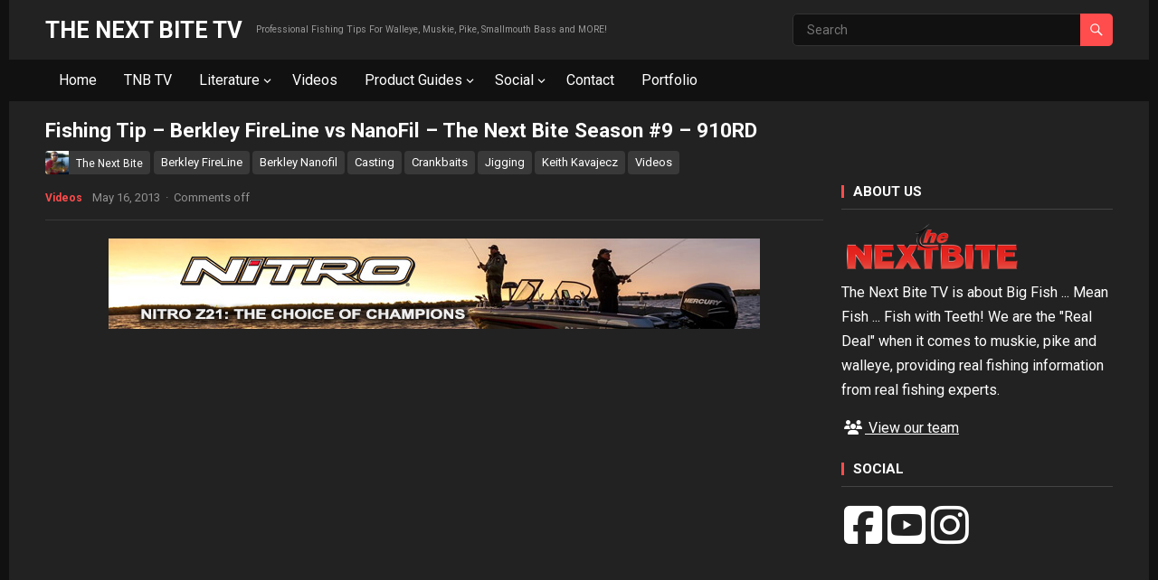

--- FILE ---
content_type: text/html; charset=UTF-8
request_url: https://thenextbite.com/fishing-tip-berkley-fireline-vs-nanofil-the-next-bite-season-9-910rd/
body_size: 16868
content:
<!DOCTYPE html>
<html lang="en-US">
<head>
<meta charset="UTF-8">
<meta name="viewport" content="width=device-width, initial-scale=1">
<meta http-equiv="X-UA-Compatible" content="IE=edge">
<meta name="HandheldFriendly" content="true">
<link rel="profile" href="https://gmpg.org/xfn/11">
<link rel="preconnect" href="https://fonts.googleapis.com">
<link rel="preconnect" href="https://fonts.gstatic.com" crossorigin>
<title>Fishing Tip &#x2d; Berkley FireLine vs NanoFil &#x2d; The Next Bite Season #9 &#x2d; 910RD &#x2d; THE NEXT BITE TV</title>

<!-- The SEO Framework by Sybre Waaijer -->
<meta name="robots" content="max-snippet:-1,max-image-preview:large,max-video-preview:-1" />
<link rel="canonical" href="https://thenextbite.com/fishing-tip-berkley-fireline-vs-nanofil-the-next-bite-season-9-910rd/" />
<meta name="description" content="Keith Kavajecz discusses the difference in Berkley FireLine and Berkley NanoFil and explains when and where you may prefer to use one over the other." />
<meta property="og:type" content="article" />
<meta property="og:locale" content="en_US" />
<meta property="og:site_name" content="THE NEXT BITE TV" />
<meta property="og:title" content="Fishing Tip &#x2d; Berkley FireLine vs NanoFil &#x2d; The Next Bite Season #9 &#x2d; 910RD" />
<meta property="og:description" content="Keith Kavajecz discusses the difference in Berkley FireLine and Berkley NanoFil and explains when and where you may prefer to use one over the other." />
<meta property="og:url" content="https://thenextbite.com/fishing-tip-berkley-fireline-vs-nanofil-the-next-bite-season-9-910rd/" />
<meta property="og:image" content="https://thenextbite.com/wp-content/uploads/2016/11/BL4BLSVbZlA.jpg" />
<meta property="og:image:width" content="1920" />
<meta property="og:image:height" content="1080" />
<meta property="article:published_time" content="2016-06-18T04:04:44+00:00" />
<meta property="article:modified_time" content="2017-12-10T22:34:19+00:00" />
<meta name="twitter:card" content="summary_large_image" />
<meta name="twitter:title" content="Fishing Tip &#x2d; Berkley FireLine vs NanoFil &#x2d; The Next Bite Season #9 &#x2d; 910RD" />
<meta name="twitter:description" content="Keith Kavajecz discusses the difference in Berkley FireLine and Berkley NanoFil and explains when and where you may prefer to use one over the other." />
<meta name="twitter:image" content="https://thenextbite.com/wp-content/uploads/2016/11/BL4BLSVbZlA.jpg" />
<script type="application/ld+json">{"@context":"https://schema.org","@graph":[{"@type":"WebSite","@id":"https://thenextbite.com/#/schema/WebSite","url":"https://thenextbite.com/","name":"THE NEXT BITE TV","description":"Professional Fishing Tips For Walleye, Muskie, Pike, Smallmouth Bass and MORE!","inLanguage":"en-US","potentialAction":{"@type":"SearchAction","target":{"@type":"EntryPoint","urlTemplate":"https://thenextbite.com/search/{search_term_string}/"},"query-input":"required name=search_term_string"},"publisher":{"@type":"Organization","@id":"https://thenextbite.com/#/schema/Organization","name":"THE NEXT BITE TV","url":"https://thenextbite.com/","logo":{"@type":"ImageObject","url":"https://thenextbite.com/wp-content/uploads/2016/05/cropped-icon.png","contentUrl":"https://thenextbite.com/wp-content/uploads/2016/05/cropped-icon.png","width":512,"height":512}}},{"@type":"WebPage","@id":"https://thenextbite.com/fishing-tip-berkley-fireline-vs-nanofil-the-next-bite-season-9-910rd/","url":"https://thenextbite.com/fishing-tip-berkley-fireline-vs-nanofil-the-next-bite-season-9-910rd/","name":"Fishing Tip &#x2d; Berkley FireLine vs NanoFil &#x2d; The Next Bite Season #9 &#x2d; 910RD &#x2d; THE NEXT BITE TV","description":"Keith Kavajecz discusses the difference in Berkley FireLine and Berkley NanoFil and explains when and where you may prefer to use one over the other.","inLanguage":"en-US","isPartOf":{"@id":"https://thenextbite.com/#/schema/WebSite"},"breadcrumb":{"@type":"BreadcrumbList","@id":"https://thenextbite.com/#/schema/BreadcrumbList","itemListElement":[{"@type":"ListItem","position":1,"item":"https://thenextbite.com/","name":"THE NEXT BITE TV"},{"@type":"ListItem","position":2,"item":"https://thenextbite.com/category/videos/","name":"Category: Videos"},{"@type":"ListItem","position":3,"name":"Fishing Tip &#x2d; Berkley FireLine vs NanoFil &#x2d; The Next Bite Season #9 &#x2d; 910RD"}]},"potentialAction":{"@type":"ReadAction","target":"https://thenextbite.com/fishing-tip-berkley-fireline-vs-nanofil-the-next-bite-season-9-910rd/"},"datePublished":"2016-06-18T04:04:44+00:00","dateModified":"2017-12-10T22:34:19+00:00","author":{"@type":"Person","@id":"https://thenextbite.com/#/schema/Person/c384df682780d0a3b8b65d64fd6f707a","name":"The Next Bite"}}]}</script>
<!-- / The SEO Framework by Sybre Waaijer | 13.47ms meta | 6.45ms boot -->

<link rel='dns-prefetch' href='//fonts.googleapis.com' />
<link rel="alternate" type="application/rss+xml" title="THE NEXT BITE TV &raquo; Feed" href="https://thenextbite.com/feed/" />
<link rel="alternate" type="application/rss+xml" title="THE NEXT BITE TV &raquo; Comments Feed" href="https://thenextbite.com/comments/feed/" />
		<!-- This site uses the Google Analytics by MonsterInsights plugin v9.11.0 - Using Analytics tracking - https://www.monsterinsights.com/ -->
							<script src="//www.googletagmanager.com/gtag/js?id=G-FJTLW6VS8Z"  data-cfasync="false" data-wpfc-render="false" type="text/javascript" async></script>
			<script data-cfasync="false" data-wpfc-render="false" type="text/javascript">
				var mi_version = '9.11.0';
				var mi_track_user = true;
				var mi_no_track_reason = '';
								var MonsterInsightsDefaultLocations = {"page_location":"https:\/\/thenextbite.com\/fishing-tip-berkley-fireline-vs-nanofil-the-next-bite-season-9-910rd\/"};
								if ( typeof MonsterInsightsPrivacyGuardFilter === 'function' ) {
					var MonsterInsightsLocations = (typeof MonsterInsightsExcludeQuery === 'object') ? MonsterInsightsPrivacyGuardFilter( MonsterInsightsExcludeQuery ) : MonsterInsightsPrivacyGuardFilter( MonsterInsightsDefaultLocations );
				} else {
					var MonsterInsightsLocations = (typeof MonsterInsightsExcludeQuery === 'object') ? MonsterInsightsExcludeQuery : MonsterInsightsDefaultLocations;
				}

								var disableStrs = [
										'ga-disable-G-FJTLW6VS8Z',
									];

				/* Function to detect opted out users */
				function __gtagTrackerIsOptedOut() {
					for (var index = 0; index < disableStrs.length; index++) {
						if (document.cookie.indexOf(disableStrs[index] + '=true') > -1) {
							return true;
						}
					}

					return false;
				}

				/* Disable tracking if the opt-out cookie exists. */
				if (__gtagTrackerIsOptedOut()) {
					for (var index = 0; index < disableStrs.length; index++) {
						window[disableStrs[index]] = true;
					}
				}

				/* Opt-out function */
				function __gtagTrackerOptout() {
					for (var index = 0; index < disableStrs.length; index++) {
						document.cookie = disableStrs[index] + '=true; expires=Thu, 31 Dec 2099 23:59:59 UTC; path=/';
						window[disableStrs[index]] = true;
					}
				}

				if ('undefined' === typeof gaOptout) {
					function gaOptout() {
						__gtagTrackerOptout();
					}
				}
								window.dataLayer = window.dataLayer || [];

				window.MonsterInsightsDualTracker = {
					helpers: {},
					trackers: {},
				};
				if (mi_track_user) {
					function __gtagDataLayer() {
						dataLayer.push(arguments);
					}

					function __gtagTracker(type, name, parameters) {
						if (!parameters) {
							parameters = {};
						}

						if (parameters.send_to) {
							__gtagDataLayer.apply(null, arguments);
							return;
						}

						if (type === 'event') {
														parameters.send_to = monsterinsights_frontend.v4_id;
							var hookName = name;
							if (typeof parameters['event_category'] !== 'undefined') {
								hookName = parameters['event_category'] + ':' + name;
							}

							if (typeof MonsterInsightsDualTracker.trackers[hookName] !== 'undefined') {
								MonsterInsightsDualTracker.trackers[hookName](parameters);
							} else {
								__gtagDataLayer('event', name, parameters);
							}
							
						} else {
							__gtagDataLayer.apply(null, arguments);
						}
					}

					__gtagTracker('js', new Date());
					__gtagTracker('set', {
						'developer_id.dZGIzZG': true,
											});
					if ( MonsterInsightsLocations.page_location ) {
						__gtagTracker('set', MonsterInsightsLocations);
					}
										__gtagTracker('config', 'G-FJTLW6VS8Z', {"forceSSL":"true","link_attribution":"true"} );
										window.gtag = __gtagTracker;										(function () {
						/* https://developers.google.com/analytics/devguides/collection/analyticsjs/ */
						/* ga and __gaTracker compatibility shim. */
						var noopfn = function () {
							return null;
						};
						var newtracker = function () {
							return new Tracker();
						};
						var Tracker = function () {
							return null;
						};
						var p = Tracker.prototype;
						p.get = noopfn;
						p.set = noopfn;
						p.send = function () {
							var args = Array.prototype.slice.call(arguments);
							args.unshift('send');
							__gaTracker.apply(null, args);
						};
						var __gaTracker = function () {
							var len = arguments.length;
							if (len === 0) {
								return;
							}
							var f = arguments[len - 1];
							if (typeof f !== 'object' || f === null || typeof f.hitCallback !== 'function') {
								if ('send' === arguments[0]) {
									var hitConverted, hitObject = false, action;
									if ('event' === arguments[1]) {
										if ('undefined' !== typeof arguments[3]) {
											hitObject = {
												'eventAction': arguments[3],
												'eventCategory': arguments[2],
												'eventLabel': arguments[4],
												'value': arguments[5] ? arguments[5] : 1,
											}
										}
									}
									if ('pageview' === arguments[1]) {
										if ('undefined' !== typeof arguments[2]) {
											hitObject = {
												'eventAction': 'page_view',
												'page_path': arguments[2],
											}
										}
									}
									if (typeof arguments[2] === 'object') {
										hitObject = arguments[2];
									}
									if (typeof arguments[5] === 'object') {
										Object.assign(hitObject, arguments[5]);
									}
									if ('undefined' !== typeof arguments[1].hitType) {
										hitObject = arguments[1];
										if ('pageview' === hitObject.hitType) {
											hitObject.eventAction = 'page_view';
										}
									}
									if (hitObject) {
										action = 'timing' === arguments[1].hitType ? 'timing_complete' : hitObject.eventAction;
										hitConverted = mapArgs(hitObject);
										__gtagTracker('event', action, hitConverted);
									}
								}
								return;
							}

							function mapArgs(args) {
								var arg, hit = {};
								var gaMap = {
									'eventCategory': 'event_category',
									'eventAction': 'event_action',
									'eventLabel': 'event_label',
									'eventValue': 'event_value',
									'nonInteraction': 'non_interaction',
									'timingCategory': 'event_category',
									'timingVar': 'name',
									'timingValue': 'value',
									'timingLabel': 'event_label',
									'page': 'page_path',
									'location': 'page_location',
									'title': 'page_title',
									'referrer' : 'page_referrer',
								};
								for (arg in args) {
																		if (!(!args.hasOwnProperty(arg) || !gaMap.hasOwnProperty(arg))) {
										hit[gaMap[arg]] = args[arg];
									} else {
										hit[arg] = args[arg];
									}
								}
								return hit;
							}

							try {
								f.hitCallback();
							} catch (ex) {
							}
						};
						__gaTracker.create = newtracker;
						__gaTracker.getByName = newtracker;
						__gaTracker.getAll = function () {
							return [];
						};
						__gaTracker.remove = noopfn;
						__gaTracker.loaded = true;
						window['__gaTracker'] = __gaTracker;
					})();
									} else {
										console.log("");
					(function () {
						function __gtagTracker() {
							return null;
						}

						window['__gtagTracker'] = __gtagTracker;
						window['gtag'] = __gtagTracker;
					})();
									}
			</script>
							<!-- / Google Analytics by MonsterInsights -->
		<script type="d69f4d89f29ad55aa3f5ac32-text/javascript">
/* <![CDATA[ */
window._wpemojiSettings = {"baseUrl":"https:\/\/s.w.org\/images\/core\/emoji\/15.0.3\/72x72\/","ext":".png","svgUrl":"https:\/\/s.w.org\/images\/core\/emoji\/15.0.3\/svg\/","svgExt":".svg","source":{"concatemoji":"https:\/\/thenextbite.com\/wp-includes\/js\/wp-emoji-release.min.js?ver=6.5.7"}};
/*! This file is auto-generated */
!function(i,n){var o,s,e;function c(e){try{var t={supportTests:e,timestamp:(new Date).valueOf()};sessionStorage.setItem(o,JSON.stringify(t))}catch(e){}}function p(e,t,n){e.clearRect(0,0,e.canvas.width,e.canvas.height),e.fillText(t,0,0);var t=new Uint32Array(e.getImageData(0,0,e.canvas.width,e.canvas.height).data),r=(e.clearRect(0,0,e.canvas.width,e.canvas.height),e.fillText(n,0,0),new Uint32Array(e.getImageData(0,0,e.canvas.width,e.canvas.height).data));return t.every(function(e,t){return e===r[t]})}function u(e,t,n){switch(t){case"flag":return n(e,"\ud83c\udff3\ufe0f\u200d\u26a7\ufe0f","\ud83c\udff3\ufe0f\u200b\u26a7\ufe0f")?!1:!n(e,"\ud83c\uddfa\ud83c\uddf3","\ud83c\uddfa\u200b\ud83c\uddf3")&&!n(e,"\ud83c\udff4\udb40\udc67\udb40\udc62\udb40\udc65\udb40\udc6e\udb40\udc67\udb40\udc7f","\ud83c\udff4\u200b\udb40\udc67\u200b\udb40\udc62\u200b\udb40\udc65\u200b\udb40\udc6e\u200b\udb40\udc67\u200b\udb40\udc7f");case"emoji":return!n(e,"\ud83d\udc26\u200d\u2b1b","\ud83d\udc26\u200b\u2b1b")}return!1}function f(e,t,n){var r="undefined"!=typeof WorkerGlobalScope&&self instanceof WorkerGlobalScope?new OffscreenCanvas(300,150):i.createElement("canvas"),a=r.getContext("2d",{willReadFrequently:!0}),o=(a.textBaseline="top",a.font="600 32px Arial",{});return e.forEach(function(e){o[e]=t(a,e,n)}),o}function t(e){var t=i.createElement("script");t.src=e,t.defer=!0,i.head.appendChild(t)}"undefined"!=typeof Promise&&(o="wpEmojiSettingsSupports",s=["flag","emoji"],n.supports={everything:!0,everythingExceptFlag:!0},e=new Promise(function(e){i.addEventListener("DOMContentLoaded",e,{once:!0})}),new Promise(function(t){var n=function(){try{var e=JSON.parse(sessionStorage.getItem(o));if("object"==typeof e&&"number"==typeof e.timestamp&&(new Date).valueOf()<e.timestamp+604800&&"object"==typeof e.supportTests)return e.supportTests}catch(e){}return null}();if(!n){if("undefined"!=typeof Worker&&"undefined"!=typeof OffscreenCanvas&&"undefined"!=typeof URL&&URL.createObjectURL&&"undefined"!=typeof Blob)try{var e="postMessage("+f.toString()+"("+[JSON.stringify(s),u.toString(),p.toString()].join(",")+"));",r=new Blob([e],{type:"text/javascript"}),a=new Worker(URL.createObjectURL(r),{name:"wpTestEmojiSupports"});return void(a.onmessage=function(e){c(n=e.data),a.terminate(),t(n)})}catch(e){}c(n=f(s,u,p))}t(n)}).then(function(e){for(var t in e)n.supports[t]=e[t],n.supports.everything=n.supports.everything&&n.supports[t],"flag"!==t&&(n.supports.everythingExceptFlag=n.supports.everythingExceptFlag&&n.supports[t]);n.supports.everythingExceptFlag=n.supports.everythingExceptFlag&&!n.supports.flag,n.DOMReady=!1,n.readyCallback=function(){n.DOMReady=!0}}).then(function(){return e}).then(function(){var e;n.supports.everything||(n.readyCallback(),(e=n.source||{}).concatemoji?t(e.concatemoji):e.wpemoji&&e.twemoji&&(t(e.twemoji),t(e.wpemoji)))}))}((window,document),window._wpemojiSettings);
/* ]]> */
</script>
<style id='wp-emoji-styles-inline-css' type='text/css'>

	img.wp-smiley, img.emoji {
		display: inline !important;
		border: none !important;
		box-shadow: none !important;
		height: 1em !important;
		width: 1em !important;
		margin: 0 0.07em !important;
		vertical-align: -0.1em !important;
		background: none !important;
		padding: 0 !important;
	}
</style>
<link rel='stylesheet' id='wp-block-library-css' href='https://thenextbite.com/wp-includes/css/dist/block-library/style.min.css?ver=6.5.7' type='text/css' media='all' />
<style id='wp-block-library-theme-inline-css' type='text/css'>
.wp-block-audio figcaption{color:#555;font-size:13px;text-align:center}.is-dark-theme .wp-block-audio figcaption{color:#ffffffa6}.wp-block-audio{margin:0 0 1em}.wp-block-code{border:1px solid #ccc;border-radius:4px;font-family:Menlo,Consolas,monaco,monospace;padding:.8em 1em}.wp-block-embed figcaption{color:#555;font-size:13px;text-align:center}.is-dark-theme .wp-block-embed figcaption{color:#ffffffa6}.wp-block-embed{margin:0 0 1em}.blocks-gallery-caption{color:#555;font-size:13px;text-align:center}.is-dark-theme .blocks-gallery-caption{color:#ffffffa6}.wp-block-image figcaption{color:#555;font-size:13px;text-align:center}.is-dark-theme .wp-block-image figcaption{color:#ffffffa6}.wp-block-image{margin:0 0 1em}.wp-block-pullquote{border-bottom:4px solid;border-top:4px solid;color:currentColor;margin-bottom:1.75em}.wp-block-pullquote cite,.wp-block-pullquote footer,.wp-block-pullquote__citation{color:currentColor;font-size:.8125em;font-style:normal;text-transform:uppercase}.wp-block-quote{border-left:.25em solid;margin:0 0 1.75em;padding-left:1em}.wp-block-quote cite,.wp-block-quote footer{color:currentColor;font-size:.8125em;font-style:normal;position:relative}.wp-block-quote.has-text-align-right{border-left:none;border-right:.25em solid;padding-left:0;padding-right:1em}.wp-block-quote.has-text-align-center{border:none;padding-left:0}.wp-block-quote.is-large,.wp-block-quote.is-style-large,.wp-block-quote.is-style-plain{border:none}.wp-block-search .wp-block-search__label{font-weight:700}.wp-block-search__button{border:1px solid #ccc;padding:.375em .625em}:where(.wp-block-group.has-background){padding:1.25em 2.375em}.wp-block-separator.has-css-opacity{opacity:.4}.wp-block-separator{border:none;border-bottom:2px solid;margin-left:auto;margin-right:auto}.wp-block-separator.has-alpha-channel-opacity{opacity:1}.wp-block-separator:not(.is-style-wide):not(.is-style-dots){width:100px}.wp-block-separator.has-background:not(.is-style-dots){border-bottom:none;height:1px}.wp-block-separator.has-background:not(.is-style-wide):not(.is-style-dots){height:2px}.wp-block-table{margin:0 0 1em}.wp-block-table td,.wp-block-table th{word-break:normal}.wp-block-table figcaption{color:#555;font-size:13px;text-align:center}.is-dark-theme .wp-block-table figcaption{color:#ffffffa6}.wp-block-video figcaption{color:#555;font-size:13px;text-align:center}.is-dark-theme .wp-block-video figcaption{color:#ffffffa6}.wp-block-video{margin:0 0 1em}.wp-block-template-part.has-background{margin-bottom:0;margin-top:0;padding:1.25em 2.375em}
</style>
<style id='classic-theme-styles-inline-css' type='text/css'>
/*! This file is auto-generated */
.wp-block-button__link{color:#fff;background-color:#32373c;border-radius:9999px;box-shadow:none;text-decoration:none;padding:calc(.667em + 2px) calc(1.333em + 2px);font-size:1.125em}.wp-block-file__button{background:#32373c;color:#fff;text-decoration:none}
</style>
<style id='global-styles-inline-css' type='text/css'>
body{--wp--preset--color--black: #000000;--wp--preset--color--cyan-bluish-gray: #abb8c3;--wp--preset--color--white: #ffffff;--wp--preset--color--pale-pink: #f78da7;--wp--preset--color--vivid-red: #cf2e2e;--wp--preset--color--luminous-vivid-orange: #ff6900;--wp--preset--color--luminous-vivid-amber: #fcb900;--wp--preset--color--light-green-cyan: #7bdcb5;--wp--preset--color--vivid-green-cyan: #00d084;--wp--preset--color--pale-cyan-blue: #8ed1fc;--wp--preset--color--vivid-cyan-blue: #0693e3;--wp--preset--color--vivid-purple: #9b51e0;--wp--preset--gradient--vivid-cyan-blue-to-vivid-purple: linear-gradient(135deg,rgba(6,147,227,1) 0%,rgb(155,81,224) 100%);--wp--preset--gradient--light-green-cyan-to-vivid-green-cyan: linear-gradient(135deg,rgb(122,220,180) 0%,rgb(0,208,130) 100%);--wp--preset--gradient--luminous-vivid-amber-to-luminous-vivid-orange: linear-gradient(135deg,rgba(252,185,0,1) 0%,rgba(255,105,0,1) 100%);--wp--preset--gradient--luminous-vivid-orange-to-vivid-red: linear-gradient(135deg,rgba(255,105,0,1) 0%,rgb(207,46,46) 100%);--wp--preset--gradient--very-light-gray-to-cyan-bluish-gray: linear-gradient(135deg,rgb(238,238,238) 0%,rgb(169,184,195) 100%);--wp--preset--gradient--cool-to-warm-spectrum: linear-gradient(135deg,rgb(74,234,220) 0%,rgb(151,120,209) 20%,rgb(207,42,186) 40%,rgb(238,44,130) 60%,rgb(251,105,98) 80%,rgb(254,248,76) 100%);--wp--preset--gradient--blush-light-purple: linear-gradient(135deg,rgb(255,206,236) 0%,rgb(152,150,240) 100%);--wp--preset--gradient--blush-bordeaux: linear-gradient(135deg,rgb(254,205,165) 0%,rgb(254,45,45) 50%,rgb(107,0,62) 100%);--wp--preset--gradient--luminous-dusk: linear-gradient(135deg,rgb(255,203,112) 0%,rgb(199,81,192) 50%,rgb(65,88,208) 100%);--wp--preset--gradient--pale-ocean: linear-gradient(135deg,rgb(255,245,203) 0%,rgb(182,227,212) 50%,rgb(51,167,181) 100%);--wp--preset--gradient--electric-grass: linear-gradient(135deg,rgb(202,248,128) 0%,rgb(113,206,126) 100%);--wp--preset--gradient--midnight: linear-gradient(135deg,rgb(2,3,129) 0%,rgb(40,116,252) 100%);--wp--preset--font-size--small: 13px;--wp--preset--font-size--medium: 20px;--wp--preset--font-size--large: 36px;--wp--preset--font-size--x-large: 42px;--wp--preset--spacing--20: 0.44rem;--wp--preset--spacing--30: 0.67rem;--wp--preset--spacing--40: 1rem;--wp--preset--spacing--50: 1.5rem;--wp--preset--spacing--60: 2.25rem;--wp--preset--spacing--70: 3.38rem;--wp--preset--spacing--80: 5.06rem;--wp--preset--shadow--natural: 6px 6px 9px rgba(0, 0, 0, 0.2);--wp--preset--shadow--deep: 12px 12px 50px rgba(0, 0, 0, 0.4);--wp--preset--shadow--sharp: 6px 6px 0px rgba(0, 0, 0, 0.2);--wp--preset--shadow--outlined: 6px 6px 0px -3px rgba(255, 255, 255, 1), 6px 6px rgba(0, 0, 0, 1);--wp--preset--shadow--crisp: 6px 6px 0px rgba(0, 0, 0, 1);}:where(.is-layout-flex){gap: 0.5em;}:where(.is-layout-grid){gap: 0.5em;}body .is-layout-flex{display: flex;}body .is-layout-flex{flex-wrap: wrap;align-items: center;}body .is-layout-flex > *{margin: 0;}body .is-layout-grid{display: grid;}body .is-layout-grid > *{margin: 0;}:where(.wp-block-columns.is-layout-flex){gap: 2em;}:where(.wp-block-columns.is-layout-grid){gap: 2em;}:where(.wp-block-post-template.is-layout-flex){gap: 1.25em;}:where(.wp-block-post-template.is-layout-grid){gap: 1.25em;}.has-black-color{color: var(--wp--preset--color--black) !important;}.has-cyan-bluish-gray-color{color: var(--wp--preset--color--cyan-bluish-gray) !important;}.has-white-color{color: var(--wp--preset--color--white) !important;}.has-pale-pink-color{color: var(--wp--preset--color--pale-pink) !important;}.has-vivid-red-color{color: var(--wp--preset--color--vivid-red) !important;}.has-luminous-vivid-orange-color{color: var(--wp--preset--color--luminous-vivid-orange) !important;}.has-luminous-vivid-amber-color{color: var(--wp--preset--color--luminous-vivid-amber) !important;}.has-light-green-cyan-color{color: var(--wp--preset--color--light-green-cyan) !important;}.has-vivid-green-cyan-color{color: var(--wp--preset--color--vivid-green-cyan) !important;}.has-pale-cyan-blue-color{color: var(--wp--preset--color--pale-cyan-blue) !important;}.has-vivid-cyan-blue-color{color: var(--wp--preset--color--vivid-cyan-blue) !important;}.has-vivid-purple-color{color: var(--wp--preset--color--vivid-purple) !important;}.has-black-background-color{background-color: var(--wp--preset--color--black) !important;}.has-cyan-bluish-gray-background-color{background-color: var(--wp--preset--color--cyan-bluish-gray) !important;}.has-white-background-color{background-color: var(--wp--preset--color--white) !important;}.has-pale-pink-background-color{background-color: var(--wp--preset--color--pale-pink) !important;}.has-vivid-red-background-color{background-color: var(--wp--preset--color--vivid-red) !important;}.has-luminous-vivid-orange-background-color{background-color: var(--wp--preset--color--luminous-vivid-orange) !important;}.has-luminous-vivid-amber-background-color{background-color: var(--wp--preset--color--luminous-vivid-amber) !important;}.has-light-green-cyan-background-color{background-color: var(--wp--preset--color--light-green-cyan) !important;}.has-vivid-green-cyan-background-color{background-color: var(--wp--preset--color--vivid-green-cyan) !important;}.has-pale-cyan-blue-background-color{background-color: var(--wp--preset--color--pale-cyan-blue) !important;}.has-vivid-cyan-blue-background-color{background-color: var(--wp--preset--color--vivid-cyan-blue) !important;}.has-vivid-purple-background-color{background-color: var(--wp--preset--color--vivid-purple) !important;}.has-black-border-color{border-color: var(--wp--preset--color--black) !important;}.has-cyan-bluish-gray-border-color{border-color: var(--wp--preset--color--cyan-bluish-gray) !important;}.has-white-border-color{border-color: var(--wp--preset--color--white) !important;}.has-pale-pink-border-color{border-color: var(--wp--preset--color--pale-pink) !important;}.has-vivid-red-border-color{border-color: var(--wp--preset--color--vivid-red) !important;}.has-luminous-vivid-orange-border-color{border-color: var(--wp--preset--color--luminous-vivid-orange) !important;}.has-luminous-vivid-amber-border-color{border-color: var(--wp--preset--color--luminous-vivid-amber) !important;}.has-light-green-cyan-border-color{border-color: var(--wp--preset--color--light-green-cyan) !important;}.has-vivid-green-cyan-border-color{border-color: var(--wp--preset--color--vivid-green-cyan) !important;}.has-pale-cyan-blue-border-color{border-color: var(--wp--preset--color--pale-cyan-blue) !important;}.has-vivid-cyan-blue-border-color{border-color: var(--wp--preset--color--vivid-cyan-blue) !important;}.has-vivid-purple-border-color{border-color: var(--wp--preset--color--vivid-purple) !important;}.has-vivid-cyan-blue-to-vivid-purple-gradient-background{background: var(--wp--preset--gradient--vivid-cyan-blue-to-vivid-purple) !important;}.has-light-green-cyan-to-vivid-green-cyan-gradient-background{background: var(--wp--preset--gradient--light-green-cyan-to-vivid-green-cyan) !important;}.has-luminous-vivid-amber-to-luminous-vivid-orange-gradient-background{background: var(--wp--preset--gradient--luminous-vivid-amber-to-luminous-vivid-orange) !important;}.has-luminous-vivid-orange-to-vivid-red-gradient-background{background: var(--wp--preset--gradient--luminous-vivid-orange-to-vivid-red) !important;}.has-very-light-gray-to-cyan-bluish-gray-gradient-background{background: var(--wp--preset--gradient--very-light-gray-to-cyan-bluish-gray) !important;}.has-cool-to-warm-spectrum-gradient-background{background: var(--wp--preset--gradient--cool-to-warm-spectrum) !important;}.has-blush-light-purple-gradient-background{background: var(--wp--preset--gradient--blush-light-purple) !important;}.has-blush-bordeaux-gradient-background{background: var(--wp--preset--gradient--blush-bordeaux) !important;}.has-luminous-dusk-gradient-background{background: var(--wp--preset--gradient--luminous-dusk) !important;}.has-pale-ocean-gradient-background{background: var(--wp--preset--gradient--pale-ocean) !important;}.has-electric-grass-gradient-background{background: var(--wp--preset--gradient--electric-grass) !important;}.has-midnight-gradient-background{background: var(--wp--preset--gradient--midnight) !important;}.has-small-font-size{font-size: var(--wp--preset--font-size--small) !important;}.has-medium-font-size{font-size: var(--wp--preset--font-size--medium) !important;}.has-large-font-size{font-size: var(--wp--preset--font-size--large) !important;}.has-x-large-font-size{font-size: var(--wp--preset--font-size--x-large) !important;}
.wp-block-navigation a:where(:not(.wp-element-button)){color: inherit;}
:where(.wp-block-post-template.is-layout-flex){gap: 1.25em;}:where(.wp-block-post-template.is-layout-grid){gap: 1.25em;}
:where(.wp-block-columns.is-layout-flex){gap: 2em;}:where(.wp-block-columns.is-layout-grid){gap: 2em;}
.wp-block-pullquote{font-size: 1.5em;line-height: 1.6;}
</style>
<link rel='stylesheet' id='ayvpp-style-css' href='https://thenextbite.com/wp-content/plugins//automatic-video-posts/css/style.css?ver=4.0' type='text/css' media='all' />
<link rel='stylesheet' id='owl.carousel.style-css' href='https://thenextbite.com/wp-content/plugins/wp-posts-carousel/owl.carousel/assets/owl.carousel.css?ver=6.5.7' type='text/css' media='all' />
<link rel='stylesheet' id='parent-css' href='https://thenextbite.com/wp-content/themes/videolife/style.css?ver=6.5.7' type='text/css' media='all' />
<link rel='stylesheet' id='videolife-googlefonts-css' href='https://fonts.googleapis.com/css2?family=Roboto:wght@400;700&#038;display=swap' type='text/css' media='all' />
<link rel='stylesheet' id='videolife-style-css' href='https://thenextbite.com/wp-content/themes/videolife-child/style.css?ver=20230701' type='text/css' media='all' />
<link rel='stylesheet' id='videolife-dark-style-css' href='https://thenextbite.com/wp-content/themes/videolife/dark.css?ver=20230701' type='text/css' media='all' />
<link rel='stylesheet' id='videolife-responsive-style-css' href='https://thenextbite.com/wp-content/themes/videolife/responsive.css?ver=20230701' type='text/css' media='all' />
<link rel='stylesheet' id='font-awesome-style-css' href='https://thenextbite.com/wp-content/themes/videolife/assets/css/font-awesome.css?ver=20230701' type='text/css' media='all' />
<link rel='stylesheet' id='genericons-style-css' href='https://thenextbite.com/wp-content/themes/videolife/genericons/genericons.css?ver=6.5.7' type='text/css' media='all' />
<link rel='stylesheet' id='dflip-style-css' href='https://thenextbite.com/wp-content/plugins/3d-flipbook-dflip-lite/assets/css/dflip.min.css?ver=2.3.57' type='text/css' media='all' />
<link rel='stylesheet' id='tmm-css' href='https://thenextbite.com/wp-content/plugins/team-members/inc/css/tmm_style.css?ver=6.5.7' type='text/css' media='all' />
<script type="d69f4d89f29ad55aa3f5ac32-text/javascript" src="https://thenextbite.com/wp-content/plugins/google-analytics-for-wordpress/assets/js/frontend-gtag.js?ver=9.11.0" id="monsterinsights-frontend-script-js" async="async" data-wp-strategy="async"></script>
<script data-cfasync="false" data-wpfc-render="false" type="text/javascript" id='monsterinsights-frontend-script-js-extra'>/* <![CDATA[ */
var monsterinsights_frontend = {"js_events_tracking":"true","download_extensions":"doc,pdf,ppt,zip,xls,docx,pptx,xlsx","inbound_paths":"[{\"path\":\"\\\/go\\\/\",\"label\":\"affiliate\"},{\"path\":\"\\\/recommend\\\/\",\"label\":\"affiliate\"}]","home_url":"https:\/\/thenextbite.com","hash_tracking":"false","v4_id":"G-FJTLW6VS8Z"};/* ]]> */
</script>
<script type="d69f4d89f29ad55aa3f5ac32-text/javascript" src="https://thenextbite.com/wp-includes/js/jquery/jquery.min.js?ver=3.7.1" id="jquery-core-js"></script>
<script type="d69f4d89f29ad55aa3f5ac32-text/javascript" src="https://thenextbite.com/wp-includes/js/jquery/jquery-migrate.min.js?ver=3.4.1" id="jquery-migrate-js"></script>
<script type="d69f4d89f29ad55aa3f5ac32-text/javascript" src="//thenextbite.com/wp-content/plugins/revslider/sr6/assets/js/rbtools.min.js?ver=6.7.12" async id="tp-tools-js"></script>
<script type="d69f4d89f29ad55aa3f5ac32-text/javascript" src="//thenextbite.com/wp-content/plugins/revslider/sr6/assets/js/rs6.min.js?ver=6.7.12" async id="revmin-js"></script>
<script type="d69f4d89f29ad55aa3f5ac32-text/javascript" src="https://thenextbite.com/wp-content/plugins/wp-posts-carousel/owl.carousel/owl.carousel.js?ver=2.0.0" id="owl.carousel-js"></script>
<script type="d69f4d89f29ad55aa3f5ac32-text/javascript" src="https://thenextbite.com/wp-content/plugins/wp-posts-carousel/owl.carousel/jquery.mousewheel.min.js?ver=3.1.12" id="jquery-mousewheel-js"></script>
<link rel="https://api.w.org/" href="https://thenextbite.com/wp-json/" /><link rel="alternate" type="application/json" href="https://thenextbite.com/wp-json/wp/v2/posts/2499" /><link rel="EditURI" type="application/rsd+xml" title="RSD" href="https://thenextbite.com/xmlrpc.php?rsd" />
<link rel="alternate" type="application/json+oembed" href="https://thenextbite.com/wp-json/oembed/1.0/embed?url=https%3A%2F%2Fthenextbite.com%2Ffishing-tip-berkley-fireline-vs-nanofil-the-next-bite-season-9-910rd%2F" />
<link rel="alternate" type="text/xml+oembed" href="https://thenextbite.com/wp-json/oembed/1.0/embed?url=https%3A%2F%2Fthenextbite.com%2Ffishing-tip-berkley-fireline-vs-nanofil-the-next-bite-season-9-910rd%2F&#038;format=xml" />

<!-- This site is using AdRotate v5.13.6.1 to display their advertisements - https://ajdg.solutions/ -->
<!-- AdRotate CSS -->
<style type="text/css" media="screen">
	.g { margin:0px; padding:0px; overflow:hidden; line-height:1; zoom:1; }
	.g img { height:auto; }
	.g-col { position:relative; float:left; }
	.g-col:first-child { margin-left: 0; }
	.g-col:last-child { margin-right: 0; }
	.g-1 { min-width:0px; max-width:720px; margin: 0 auto; }
	.b-1 { margin:0px; }
	@media only screen and (max-width: 480px) {
		.g-col, .g-dyn, .g-single { width:100%; margin-left:0; margin-right:0; }
	}
</style>
<!-- /AdRotate CSS -->

    
    <script type="d69f4d89f29ad55aa3f5ac32-text/javascript">
        var ajaxurl = 'https://thenextbite.com/wp-admin/admin-ajax.php';
    </script>
<script type="d69f4d89f29ad55aa3f5ac32-text/javascript">var wp_posts_carousel_url="https://thenextbite.com/wp-content/plugins/wp-posts-carousel/";</script><meta name="generator" content="Powered by Slider Revolution 6.7.12 - responsive, Mobile-Friendly Slider Plugin for WordPress with comfortable drag and drop interface." />
<link rel="icon" href="https://thenextbite.com/wp-content/uploads/2016/05/cropped-icon-90x90.png" sizes="32x32" />
<link rel="icon" href="https://thenextbite.com/wp-content/uploads/2016/05/cropped-icon-300x300.png" sizes="192x192" />
<link rel="apple-touch-icon" href="https://thenextbite.com/wp-content/uploads/2016/05/cropped-icon-180x180.png" />
<meta name="msapplication-TileImage" content="https://thenextbite.com/wp-content/uploads/2016/05/cropped-icon-300x300.png" />
<script type="d69f4d89f29ad55aa3f5ac32-text/javascript">function setREVStartSize(e){
			//window.requestAnimationFrame(function() {
				window.RSIW = window.RSIW===undefined ? window.innerWidth : window.RSIW;
				window.RSIH = window.RSIH===undefined ? window.innerHeight : window.RSIH;
				try {
					var pw = document.getElementById(e.c).parentNode.offsetWidth,
						newh;
					pw = pw===0 || isNaN(pw) || (e.l=="fullwidth" || e.layout=="fullwidth") ? window.RSIW : pw;
					e.tabw = e.tabw===undefined ? 0 : parseInt(e.tabw);
					e.thumbw = e.thumbw===undefined ? 0 : parseInt(e.thumbw);
					e.tabh = e.tabh===undefined ? 0 : parseInt(e.tabh);
					e.thumbh = e.thumbh===undefined ? 0 : parseInt(e.thumbh);
					e.tabhide = e.tabhide===undefined ? 0 : parseInt(e.tabhide);
					e.thumbhide = e.thumbhide===undefined ? 0 : parseInt(e.thumbhide);
					e.mh = e.mh===undefined || e.mh=="" || e.mh==="auto" ? 0 : parseInt(e.mh,0);
					if(e.layout==="fullscreen" || e.l==="fullscreen")
						newh = Math.max(e.mh,window.RSIH);
					else{
						e.gw = Array.isArray(e.gw) ? e.gw : [e.gw];
						for (var i in e.rl) if (e.gw[i]===undefined || e.gw[i]===0) e.gw[i] = e.gw[i-1];
						e.gh = e.el===undefined || e.el==="" || (Array.isArray(e.el) && e.el.length==0)? e.gh : e.el;
						e.gh = Array.isArray(e.gh) ? e.gh : [e.gh];
						for (var i in e.rl) if (e.gh[i]===undefined || e.gh[i]===0) e.gh[i] = e.gh[i-1];
											
						var nl = new Array(e.rl.length),
							ix = 0,
							sl;
						e.tabw = e.tabhide>=pw ? 0 : e.tabw;
						e.thumbw = e.thumbhide>=pw ? 0 : e.thumbw;
						e.tabh = e.tabhide>=pw ? 0 : e.tabh;
						e.thumbh = e.thumbhide>=pw ? 0 : e.thumbh;
						for (var i in e.rl) nl[i] = e.rl[i]<window.RSIW ? 0 : e.rl[i];
						sl = nl[0];
						for (var i in nl) if (sl>nl[i] && nl[i]>0) { sl = nl[i]; ix=i;}
						var m = pw>(e.gw[ix]+e.tabw+e.thumbw) ? 1 : (pw-(e.tabw+e.thumbw)) / (e.gw[ix]);
						newh =  (e.gh[ix] * m) + (e.tabh + e.thumbh);
					}
					var el = document.getElementById(e.c);
					if (el!==null && el) el.style.height = newh+"px";
					el = document.getElementById(e.c+"_wrapper");
					if (el!==null && el) {
						el.style.height = newh+"px";
						el.style.display = "block";
					}
				} catch(e){
					console.log("Failure at Presize of Slider:" + e)
				}
			//});
		  };</script>
<style id="sccss">/* Enter Your Custom CSS Here */


.gform-theme--framework .gform-field-label:where(:not(.gform-theme__disable):not(.gform-theme__disable *):not(.gform-theme__disable-framework):not(.gform-theme__disable-framework *)) {
  --gf-local-color: #d0d0d0;
}
	

.single #primary article.has-embed {
position: relative;
padding-top:0 !important;
}

.single #primary article.has-embed .wp-video:nth-of-type(1), .single #primary article.has-embed .wp-block-video, .single #primary article.has-embed .first-video {
position: initial;
top: 0;
left: 0;
width: 100%!important;
}



.site-description {
float: left;
color: #999;
font-size: 0.65em;
position: relative;
margin-left: 15px;
line-height: 66px;
max-width: 400px;
overflow: hidden;
text-overflow: ellipsis;
white-space: nowrap;
}


.page-content select, .entry-content select {
display: none;
visibility: hidden;
}


#searchsubmit { 
margin-top: 5px;
}


.page-content h1, .page-content h2, .page-content h3, .page-content h4, .page-content h5, .page-content h6, .entry-content h1, .entry-content h2, .entry-content h3, .entry-content h4, .entry-content h5, .entry-content h6 {
margin-bottom: 0px;
line-height: 1.35;
}


#pg-15-5 {
	font-size: .8em;
}

.gform-theme--framework .field_sublabel_above .gform-field-label--type-sub {
color: #fff !important;
}

.gform-theme--framework .field_description_above .gfield_description:where([class=gfield_description],.gfield_creditcard_warning_message) {
color: #fff !important;
}


.sp-pcp-post .sp-pcp-title, .sp-pcp-post .sp-pcp-title a {
text-transform: none;
font-size: 12px;
color: #fff;
line-height: 14px;
font-weight: 400;
text-decoration: none;
}



.sp-pcp-post-content p {
color: #686868		;	
}


.home .site-content:before, .archive .site-content:before, .search .site-content:before {
display: none;
visibility: hidden;
}




#pg-7-0, #pl-7 .so-panel {
margin-bottom: 0px;
}

#pg-8655-0, #pl-8655 .so-panel {
margin-bottom: 0px;
}

#pg-15850-0, #pg-15850-1, #pg-15850-2, #pl-15850 .so-panel {
margin-bottom: 0px;
}

#pg-5-0, #pg-5-1, #pl-5 .so-panel {
margin-bottom: 0px;
}

#pcp_wrapper-26565 .pcp-readmore-link {
background: transparent;
color: #fff;
border-color: #888;
}


.textwidget .fa, .fas {
font-weight: 900;
color: #fff;
margin: 3px;
}

@media (max-width: 900px) {
.home_logo_banner {
display: none;
visibility: hidden;
}}

@media (max-width: 900px) {
.click_logo_text {
display: none;
visibility: hidden;
}}

@media (min-width: 900px) {
.mobilesponsors {
display: none;
visibility: hidden;
}}

 @media only screen and (max-width: 959px) {
  .header-search {
    border: 0px solid #e5e5e5;
    display: inline;
    height: 52px;
    width: 100%;
    top: 0px;
    left: 0;
    padding: 0;
  }}

</style></head>

<body class="post-template-default single single-post postid-2499 single-format-standard wp-embed-responsive sp-easy-accordion-enabled group-blog">


<div id="page" class="site">

	<a class="skip-link screen-reader-text" href="#content">Skip to content</a>

	<header id="masthead" class="site-header clear">

		<div class="site-start clear">

			
			<div class="container">

			<div class="site-branding">

				
				
					<div class="site-title-desc">

						<div class="site-title">
							<h1><a href="https://thenextbite.com">THE NEXT BITE TV</a></h1>
						</div><!-- .site-title -->	

						<div class="site-description">
							Professional Fishing Tips For Walleye, Muskie, Pike, Smallmouth Bass and MORE!						</div><!-- .site-desc -->

					</div><!-- .site-title-desc -->

				
			</div><!-- .site-branding -->	

			<div class="header-search no-top-menu">
				<form id="searchform" method="get" action="https://thenextbite.com/">
					<input type="search" name="s" class="search-input" placeholder="Search" autocomplete="off">
					<button type="submit" class="search-submit"><span class="genericon genericon-search"></span></button>		
				</form>
			</div><!-- .header-search -->

			
			<div class="header-toggles">
				<button class="toggle nav-toggle mobile-nav-toggle" data-toggle-target=".menu-modal"  data-toggle-body-class="showing-menu-modal" aria-expanded="false" data-set-focus=".close-nav-toggle">
					<span class="toggle-inner">
						<span class="toggle-icon">
							<svg class="svg-icon" aria-hidden="true" role="img" focusable="false" xmlns="http://www.w3.org/2000/svg" width="26" height="7" viewBox="0 0 26 7"><path fill-rule="evenodd" d="M332.5,45 C330.567003,45 329,43.4329966 329,41.5 C329,39.5670034 330.567003,38 332.5,38 C334.432997,38 336,39.5670034 336,41.5 C336,43.4329966 334.432997,45 332.5,45 Z M342,45 C340.067003,45 338.5,43.4329966 338.5,41.5 C338.5,39.5670034 340.067003,38 342,38 C343.932997,38 345.5,39.5670034 345.5,41.5 C345.5,43.4329966 343.932997,45 342,45 Z M351.5,45 C349.567003,45 348,43.4329966 348,41.5 C348,39.5670034 349.567003,38 351.5,38 C353.432997,38 355,39.5670034 355,41.5 C355,43.4329966 353.432997,45 351.5,45 Z" transform="translate(-329 -38)" /></svg>						</span>
						<span class="toggle-text">Menu</span>
					</span>
				</button><!-- .nav-toggle -->
			</div><!-- .header-toggles -->	

			</div><!-- .container -->

		</div><!-- .site-start -->			

		<nav id="primary-nav" class="primary-navigation">
			<div class="container">
				<div class="menu-nav-container"><ul id="primary-menu" class="sf-menu"><li id="menu-item-1804" class="menu-item menu-item-type-custom menu-item-object-custom menu-item-home menu-item-1804"><a href="https://thenextbite.com">Home</a></li>
<li id="menu-item-54" class="menu-item menu-item-type-post_type menu-item-object-page menu-item-54"><a href="https://thenextbite.com/tnb-tv/">TNB TV</a></li>
<li id="menu-item-3672" class="menu-item menu-item-type-custom menu-item-object-custom menu-item-has-children menu-item-3672"><a href="#">Literature</a>
<ul class="sub-menu">
	<li id="menu-item-8657" class="menu-item menu-item-type-post_type menu-item-object-page menu-item-8657"><a href="https://thenextbite.com/articles-2/">Articles</a></li>
	<li id="menu-item-15875" class="menu-item menu-item-type-post_type menu-item-object-page menu-item-15875"><a href="https://thenextbite.com/berkley-total-solutions/">Berkley Total Solutions</a></li>
	<li id="menu-item-8634" class="menu-item menu-item-type-post_type menu-item-object-page menu-item-8634"><a href="https://thenextbite.com/site-bites-q-a/">Site Bites Q &#038; A</a></li>
</ul>
</li>
<li id="menu-item-27205" class="menu-item menu-item-type-post_type menu-item-object-page menu-item-27205"><a href="https://thenextbite.com/videos-2/">Videos</a></li>
<li id="menu-item-2017" class="menu-item menu-item-type-custom menu-item-object-custom menu-item-has-children menu-item-2017"><a href="#">Product Guides</a>
<ul class="sub-menu">
	<li id="menu-item-7103" class="menu-item menu-item-type-post_type menu-item-object-page menu-item-7103"><a href="https://thenextbite.com/mercury_pro_guide/">Mercury Pro Guide</a></li>
	<li id="menu-item-697" class="menu-item menu-item-type-post_type menu-item-object-page menu-item-697"><a href="https://thenextbite.com/flicker-shad-color-guide/">Flicker Shad Color Guide</a></li>
	<li id="menu-item-15714" class="menu-item menu-item-type-post_type menu-item-object-page menu-item-15714"><a href="https://thenextbite.com/flicker-shad-shallow-color-guide/">Flicker Shad Shallow Color Guide</a></li>
	<li id="menu-item-15713" class="menu-item menu-item-type-post_type menu-item-object-page menu-item-15713"><a href="https://thenextbite.com/flicker-shad-jointed-color-guide/">Flicker Shad Jointed Color Guide</a></li>
	<li id="menu-item-25499" class="menu-item menu-item-type-post_type menu-item-object-page menu-item-25499"><a href="https://thenextbite.com/flicker-shad-scented-color-guide/">Flicker Shad Scented Color Guide</a></li>
	<li id="menu-item-12664" class="menu-item menu-item-type-post_type menu-item-object-page menu-item-12664"><a href="https://thenextbite.com/flicker-minnow-color-guide/">Flicker Minnow Color Guide</a></li>
	<li id="menu-item-22865" class="menu-item menu-item-type-post_type menu-item-object-page menu-item-22865"><a href="https://thenextbite.com/berkley-hit-stick/">Hit Stick Color Guide</a></li>
	<li id="menu-item-27237" class="menu-item menu-item-type-post_type menu-item-object-page menu-item-27237"><a href="https://thenextbite.com/berkley-deep-hit-stick-color-guide/">Deep Hit Stick Color Guide</a></li>
	<li id="menu-item-27236" class="menu-item menu-item-type-post_type menu-item-object-page menu-item-27236"><a href="https://thenextbite.com/berkley-jack-color-guide/">Jack Color Guide</a></li>
	<li id="menu-item-25497" class="menu-item menu-item-type-post_type menu-item-object-page menu-item-25497"><a href="https://thenextbite.com/sr-crawler-color-guide/">SR Crawler Color Guide</a></li>
	<li id="menu-item-25498" class="menu-item menu-item-type-post_type menu-item-object-page menu-item-25498"><a href="https://thenextbite.com/money-badger-color-guide/">Money Badger Color Guide</a></li>
</ul>
</li>
<li id="menu-item-8622" class="menu-item menu-item-type-custom menu-item-object-custom menu-item-has-children menu-item-8622"><a href="#">Social</a>
<ul class="sub-menu">
	<li id="menu-item-26103" class="menu-item menu-item-type-custom menu-item-object-custom menu-item-26103"><a target="_blank" rel="noopener" href="https://www.facebook.com/TheNextBiteTV/">Latest TNB Facebook Feed</a></li>
	<li id="menu-item-26105" class="menu-item menu-item-type-custom menu-item-object-custom menu-item-26105"><a target="_blank" rel="noopener" href="https://www.instagram.com/thenextbitetv">Latest TNB Instagram Feed</a></li>
	<li id="menu-item-26104" class="menu-item menu-item-type-custom menu-item-object-custom menu-item-26104"><a target="_blank" rel="noopener" href="https://twitter.com/TheNextBiteTV">Latest TNB Twitter “X” Feed</a></li>
</ul>
</li>
<li id="menu-item-53" class="menu-item menu-item-type-post_type menu-item-object-page menu-item-53"><a href="https://thenextbite.com/contact/">Contact</a></li>
<li id="menu-item-52" class="menu-item menu-item-type-post_type menu-item-object-page menu-item-52"><a href="https://thenextbite.com/portfolio/">Portfolio</a></li>
</ul></div>			</div><!-- .container -->
		</nav><!-- #primary-nav -->		

	</header><!-- #masthead -->

	<div class="menu-modal cover-modal header-footer-group" data-modal-target-string=".menu-modal">

		<div class="menu-modal-inner modal-inner">

			<div class="menu-wrapper section-inner">

				<div class="menu-top">

					<button class="toggle close-nav-toggle fill-children-current-color" data-toggle-target=".menu-modal" data-toggle-body-class="showing-menu-modal" aria-expanded="false" data-set-focus=".menu-modal">
						<span class="toggle-text">Close Menu</span>
						<svg class="svg-icon" aria-hidden="true" role="img" focusable="false" xmlns="http://www.w3.org/2000/svg" width="16" height="16" viewBox="0 0 16 16"><polygon fill="" fill-rule="evenodd" points="6.852 7.649 .399 1.195 1.445 .149 7.899 6.602 14.352 .149 15.399 1.195 8.945 7.649 15.399 14.102 14.352 15.149 7.899 8.695 1.445 15.149 .399 14.102" /></svg>					</button><!-- .nav-toggle -->

					
					<nav class="mobile-menu" aria-label="Mobile" role="navigation">

						<ul class="modal-menu reset-list-style">

						<li class="menu-item menu-item-type-custom menu-item-object-custom menu-item-home menu-item-1804"><div class="ancestor-wrapper"><a href="https://thenextbite.com">Home</a></div><!-- .ancestor-wrapper --></li>
<li class="menu-item menu-item-type-post_type menu-item-object-page menu-item-54"><div class="ancestor-wrapper"><a href="https://thenextbite.com/tnb-tv/">TNB TV</a></div><!-- .ancestor-wrapper --></li>
<li class="menu-item menu-item-type-custom menu-item-object-custom menu-item-has-children menu-item-3672"><div class="ancestor-wrapper"><a href="#">Literature</a><button class="toggle sub-menu-toggle fill-children-current-color" data-toggle-target=".menu-modal .menu-item-3672 > .sub-menu" data-toggle-type="slidetoggle" data-toggle-duration="250" aria-expanded="false"><span class="screen-reader-text">Show sub menu</span><svg class="svg-icon" aria-hidden="true" role="img" focusable="false" xmlns="http://www.w3.org/2000/svg" width="20" height="12" viewBox="0 0 20 12"><polygon fill="" fill-rule="evenodd" points="1319.899 365.778 1327.678 358 1329.799 360.121 1319.899 370.021 1310 360.121 1312.121 358" transform="translate(-1310 -358)" /></svg></button></div><!-- .ancestor-wrapper -->
<ul class="sub-menu">
	<li class="menu-item menu-item-type-post_type menu-item-object-page menu-item-8657"><div class="ancestor-wrapper"><a href="https://thenextbite.com/articles-2/">Articles</a></div><!-- .ancestor-wrapper --></li>
	<li class="menu-item menu-item-type-post_type menu-item-object-page menu-item-15875"><div class="ancestor-wrapper"><a href="https://thenextbite.com/berkley-total-solutions/">Berkley Total Solutions</a></div><!-- .ancestor-wrapper --></li>
	<li class="menu-item menu-item-type-post_type menu-item-object-page menu-item-8634"><div class="ancestor-wrapper"><a href="https://thenextbite.com/site-bites-q-a/">Site Bites Q &#038; A</a></div><!-- .ancestor-wrapper --></li>
</ul>
</li>
<li class="menu-item menu-item-type-post_type menu-item-object-page menu-item-27205"><div class="ancestor-wrapper"><a href="https://thenextbite.com/videos-2/">Videos</a></div><!-- .ancestor-wrapper --></li>
<li class="menu-item menu-item-type-custom menu-item-object-custom menu-item-has-children menu-item-2017"><div class="ancestor-wrapper"><a href="#">Product Guides</a><button class="toggle sub-menu-toggle fill-children-current-color" data-toggle-target=".menu-modal .menu-item-2017 > .sub-menu" data-toggle-type="slidetoggle" data-toggle-duration="250" aria-expanded="false"><span class="screen-reader-text">Show sub menu</span><svg class="svg-icon" aria-hidden="true" role="img" focusable="false" xmlns="http://www.w3.org/2000/svg" width="20" height="12" viewBox="0 0 20 12"><polygon fill="" fill-rule="evenodd" points="1319.899 365.778 1327.678 358 1329.799 360.121 1319.899 370.021 1310 360.121 1312.121 358" transform="translate(-1310 -358)" /></svg></button></div><!-- .ancestor-wrapper -->
<ul class="sub-menu">
	<li class="menu-item menu-item-type-post_type menu-item-object-page menu-item-7103"><div class="ancestor-wrapper"><a href="https://thenextbite.com/mercury_pro_guide/">Mercury Pro Guide</a></div><!-- .ancestor-wrapper --></li>
	<li class="menu-item menu-item-type-post_type menu-item-object-page menu-item-697"><div class="ancestor-wrapper"><a href="https://thenextbite.com/flicker-shad-color-guide/">Flicker Shad Color Guide</a></div><!-- .ancestor-wrapper --></li>
	<li class="menu-item menu-item-type-post_type menu-item-object-page menu-item-15714"><div class="ancestor-wrapper"><a href="https://thenextbite.com/flicker-shad-shallow-color-guide/">Flicker Shad Shallow Color Guide</a></div><!-- .ancestor-wrapper --></li>
	<li class="menu-item menu-item-type-post_type menu-item-object-page menu-item-15713"><div class="ancestor-wrapper"><a href="https://thenextbite.com/flicker-shad-jointed-color-guide/">Flicker Shad Jointed Color Guide</a></div><!-- .ancestor-wrapper --></li>
	<li class="menu-item menu-item-type-post_type menu-item-object-page menu-item-25499"><div class="ancestor-wrapper"><a href="https://thenextbite.com/flicker-shad-scented-color-guide/">Flicker Shad Scented Color Guide</a></div><!-- .ancestor-wrapper --></li>
	<li class="menu-item menu-item-type-post_type menu-item-object-page menu-item-12664"><div class="ancestor-wrapper"><a href="https://thenextbite.com/flicker-minnow-color-guide/">Flicker Minnow Color Guide</a></div><!-- .ancestor-wrapper --></li>
	<li class="menu-item menu-item-type-post_type menu-item-object-page menu-item-22865"><div class="ancestor-wrapper"><a href="https://thenextbite.com/berkley-hit-stick/">Hit Stick Color Guide</a></div><!-- .ancestor-wrapper --></li>
	<li class="menu-item menu-item-type-post_type menu-item-object-page menu-item-27237"><div class="ancestor-wrapper"><a href="https://thenextbite.com/berkley-deep-hit-stick-color-guide/">Deep Hit Stick Color Guide</a></div><!-- .ancestor-wrapper --></li>
	<li class="menu-item menu-item-type-post_type menu-item-object-page menu-item-27236"><div class="ancestor-wrapper"><a href="https://thenextbite.com/berkley-jack-color-guide/">Jack Color Guide</a></div><!-- .ancestor-wrapper --></li>
	<li class="menu-item menu-item-type-post_type menu-item-object-page menu-item-25497"><div class="ancestor-wrapper"><a href="https://thenextbite.com/sr-crawler-color-guide/">SR Crawler Color Guide</a></div><!-- .ancestor-wrapper --></li>
	<li class="menu-item menu-item-type-post_type menu-item-object-page menu-item-25498"><div class="ancestor-wrapper"><a href="https://thenextbite.com/money-badger-color-guide/">Money Badger Color Guide</a></div><!-- .ancestor-wrapper --></li>
</ul>
</li>
<li class="menu-item menu-item-type-custom menu-item-object-custom menu-item-has-children menu-item-8622"><div class="ancestor-wrapper"><a href="#">Social</a><button class="toggle sub-menu-toggle fill-children-current-color" data-toggle-target=".menu-modal .menu-item-8622 > .sub-menu" data-toggle-type="slidetoggle" data-toggle-duration="250" aria-expanded="false"><span class="screen-reader-text">Show sub menu</span><svg class="svg-icon" aria-hidden="true" role="img" focusable="false" xmlns="http://www.w3.org/2000/svg" width="20" height="12" viewBox="0 0 20 12"><polygon fill="" fill-rule="evenodd" points="1319.899 365.778 1327.678 358 1329.799 360.121 1319.899 370.021 1310 360.121 1312.121 358" transform="translate(-1310 -358)" /></svg></button></div><!-- .ancestor-wrapper -->
<ul class="sub-menu">
	<li class="menu-item menu-item-type-custom menu-item-object-custom menu-item-26103"><div class="ancestor-wrapper"><a target="_blank" rel="noopener" href="https://www.facebook.com/TheNextBiteTV/">Latest TNB Facebook Feed</a></div><!-- .ancestor-wrapper --></li>
	<li class="menu-item menu-item-type-custom menu-item-object-custom menu-item-26105"><div class="ancestor-wrapper"><a target="_blank" rel="noopener" href="https://www.instagram.com/thenextbitetv">Latest TNB Instagram Feed</a></div><!-- .ancestor-wrapper --></li>
	<li class="menu-item menu-item-type-custom menu-item-object-custom menu-item-26104"><div class="ancestor-wrapper"><a target="_blank" rel="noopener" href="https://twitter.com/TheNextBiteTV">Latest TNB Twitter “X” Feed</a></div><!-- .ancestor-wrapper --></li>
</ul>
</li>
<li class="menu-item menu-item-type-post_type menu-item-object-page menu-item-53"><div class="ancestor-wrapper"><a href="https://thenextbite.com/contact/">Contact</a></div><!-- .ancestor-wrapper --></li>
<li class="menu-item menu-item-type-post_type menu-item-object-page menu-item-52"><div class="ancestor-wrapper"><a href="https://thenextbite.com/portfolio/">Portfolio</a></div><!-- .ancestor-wrapper --></li>

						</ul>

					</nav>

				</div><!-- .menu-top -->

			</div><!-- .menu-wrapper -->

		</div><!-- .menu-modal-inner -->

	</div><!-- .menu-modal -->		
		
	<div id="content" class="site-content  container">

		<div class="clear">

		<div class="entry-top">

		<h1 class="entry-title">
			Fishing Tip &#8211; Berkley FireLine vs NanoFil &#8211; The Next Bite Season #9 &#8211; 910RD						
		</h1>

	</div><!-- .entry-top -->

	<div class="entry-below-top">

		<span class="entry-author">
			<a href="https://thenextbite.com/author/jeremy/"><img alt='' src='https://secure.gravatar.com/avatar/fe5c0dc15a0ffd2a78ecacdd2ddd1e93?s=120&#038;d=mm&#038;r=g' srcset='https://secure.gravatar.com/avatar/fe5c0dc15a0ffd2a78ecacdd2ddd1e93?s=240&#038;d=mm&#038;r=g 2x' class='avatar avatar-120 photo' height='120' width='120' decoding='async'/></a>
			<a class="author-name" href="https://thenextbite.com/author/jeremy/">The Next Bite</a>
		</span>		

		<div class="entry-tags">

			<span class="tag-links"> <a href="https://thenextbite.com/tag/berkley-fireline/" rel="tag">Berkley FireLine</a> <a href="https://thenextbite.com/tag/berkley-nanofil/" rel="tag">Berkley Nanofil</a> <a href="https://thenextbite.com/tag/casting/" rel="tag">Casting</a> <a href="https://thenextbite.com/tag/crankbaits/" rel="tag">Crankbaits</a> <a href="https://thenextbite.com/tag/jigging/" rel="tag">Jigging</a> <a href="https://thenextbite.com/tag/keith-kavajecz/" rel="tag">Keith Kavajecz</a> <a href="https://thenextbite.com/tag/videos/" rel="tag">Videos</a></span>				
		</div><!-- .entry-tags -->

	</div><!-- .entry-below-top -->

	<div class="single-wrap clear">

	<div id="primary" class="content-area">

		<main id="main" class="site-main">
		
		
<article id="post-2499" class="post-2499 post type-post status-publish format-standard has-post-thumbnail hentry category-videos tag-berkley-fireline tag-berkley-nanofil tag-casting tag-crankbaits tag-jigging tag-keith-kavajecz tag-videos">

	<header class="entry-header">

		<div class="entry-meta">
	
			<span class="entry-category"><a href="https://thenextbite.com/category/videos/">Videos</a> </span>
	
	
	<span class="entry-date">May 16, 2013</span>
	<span class="sep">&middot;</span>
	<span class='entry-comment'><span class="comments-link">Comments off</span></span>

</div><!-- .entry-meta -->
	</header><!-- .entry-header -->

	<div class="entry-content">
		<div class="g g-1"><div class="g-col b-1 a-6"><a class="gofollow" data-track="NiwxLDEsNjA=" href="https://www.nitro.com/" target="_blank"><img src="https://thenextbite.com/wp-content/uploads/2017/12/nitro_ad.jpg" /></a></div></div><iframe  src="https://www.youtube.com/embed/BL4BLSVbZlA?&rel=0"  title="YouTube video player"  class="ayvpp responsive"  width="1280"  height="720"  data-ratio="16:9"  frameborder="0" allowfullscreen allowTransparency="true"  ></iframe><p>Keith Kavajecz discusses the difference in Berkley FireLine and Berkley NanoFil and explains when and where you may prefer to use one over the other.</p>
	</div><!-- .entry-content -->

	
</article><!-- #post-## -->
		</main><!-- #main -->
	</div><!-- #primary -->
	
	
	
<aside id="secondary" class="widget-area sidebar">

	<div id="text-4" class="widget widget_text"><h2 class="widget-title"><span>About Us</span></h2>			<div class="textwidget"><p><img src="/wp-content/uploads/2019/07/TheNextBiteLogo2013.png" alt="TNBBrandLogo2013 copy_small" style="width:200
px;height:55px;"><br />
The Next Bite TV is about Big Fish ... Mean Fish ... Fish with Teeth! We are the "Real Deal" when it comes to muskie, pike and walleye, providing real fishing information from real fishing experts.</p>
<p> <a href="/the-next-bite-team/"><i class="fa fa-users" aria-hidden="true"></i>  View our team</a> </p>
</div>
		</div><div id="text-6" class="widget widget_text"><h2 class="widget-title"><span>Social</span></h2>			<div class="textwidget"><p>
<a href="https://www.facebook.com/TheNextBiteTV" target="_blank" rel="noopener"><i class="fa fa-facebook-square fa-3x social"></i><a href="https://www.youtube.com/user/thenextbite" target="_blank" rel="noopener"><i class="fa fa-youtube-square fa-3x social"></i><a href="https://www.instagram.com/thenextbitetv/" target="_blank" rel="noopener"><i class="fa fa-instagram fa-3x social"></i>
</p>
<p></a></p>
</div>
		</div><div id="text-12" class="widget widget_text">			<div class="textwidget"><p><script src="https://kit.fontawesome.com/05d5baf292.js" crossorigin="anonymous" type="d69f4d89f29ad55aa3f5ac32-text/javascript"></script></p>
</div>
		</div>
</aside><!-- #secondary -->


	</div><!-- .single-wrap -->

	</div><!-- .clear -->

	
			<div class="post-bottom-related content-loop clear">

				<h3>You might like</h3>

				<div class="related-loop clear">

				
					<div id="post-27885" class="ht_grid_1_5 post-27885 post type-post status-publish format-standard has-post-thumbnail hentry category-videos tag-fall tag-river tag-sauger">	

			<a class="thumbnail-link" href="https://thenextbite.com/illinois-river-winter-sauger-location/">
			<div class="thumbnail-wrap">
				<img width="480" height="270" src="https://thenextbite.com/wp-content/uploads/2025/12/maxresdefault-20-480x270.jpg" class="attachment-videolife_post_thumb size-videolife_post_thumb wp-post-image" alt="" decoding="async" loading="lazy" srcset="https://thenextbite.com/wp-content/uploads/2025/12/maxresdefault-20-480x270.jpg 480w, https://thenextbite.com/wp-content/uploads/2025/12/maxresdefault-20-300x169.jpg 300w, https://thenextbite.com/wp-content/uploads/2025/12/maxresdefault-20-1024x576.jpg 1024w, https://thenextbite.com/wp-content/uploads/2025/12/maxresdefault-20-768x432.jpg 768w, https://thenextbite.com/wp-content/uploads/2025/12/maxresdefault-20.jpg 1280w" sizes="(max-width: 480px) 100vw, 480px" />			</div><!-- .thumbnail-wrap -->
							<div class="icon-play"><i class="genericon genericon-play"></i></div>
					</a>
		

	<div class="entry-header">

		
		<h2 class="entry-title"><a href="https://thenextbite.com/illinois-river-winter-sauger-location/">Illinois River Winter Sauger Location</a></h2>

		<div class="entry-meta">
				

			<span class="entry-date">3 weeks ago</span>
		</div><!-- .entry-meta -->		
									
	</div><!-- .entry-header -->

</div><!-- #post-27885 -->
				
					<div id="post-27884" class="ht_grid_1_5 post-27884 post type-post status-publish format-standard has-post-thumbnail hentry category-videos tag-bass-pro-shops tag-open-water-winter tag-tommy-kemos">	

			<a class="thumbnail-link" href="https://thenextbite.com/make-sure-you-have-a-life-jackets-while-fishing-in-the-cold/">
			<div class="thumbnail-wrap">
				<img width="480" height="270" src="https://thenextbite.com/wp-content/uploads/2025/12/maxresdefault-21-480x270.jpg" class="attachment-videolife_post_thumb size-videolife_post_thumb wp-post-image" alt="" decoding="async" loading="lazy" srcset="https://thenextbite.com/wp-content/uploads/2025/12/maxresdefault-21-480x270.jpg 480w, https://thenextbite.com/wp-content/uploads/2025/12/maxresdefault-21-300x169.jpg 300w, https://thenextbite.com/wp-content/uploads/2025/12/maxresdefault-21-1024x576.jpg 1024w, https://thenextbite.com/wp-content/uploads/2025/12/maxresdefault-21-768x432.jpg 768w, https://thenextbite.com/wp-content/uploads/2025/12/maxresdefault-21.jpg 1280w" sizes="(max-width: 480px) 100vw, 480px" />			</div><!-- .thumbnail-wrap -->
							<div class="icon-play"><i class="genericon genericon-play"></i></div>
					</a>
		

	<div class="entry-header">

		
		<h2 class="entry-title"><a href="https://thenextbite.com/make-sure-you-have-a-life-jackets-while-fishing-in-the-cold/">Make Sure you Have a Life Jackets While Fishing in the Cold</a></h2>

		<div class="entry-meta">
				

			<span class="entry-date">3 weeks ago</span>
		</div><!-- .entry-meta -->		
									
	</div><!-- .entry-header -->

</div><!-- #post-27884 -->
				
					<div id="post-27883" class="ht_grid_1_5 post-27883 post type-post status-publish format-standard has-post-thumbnail hentry category-videos tag-river tag-sauger tag-tommy-kemos">	

			<a class="thumbnail-link" href="https://thenextbite.com/pro-river-fisherman-tip/">
			<div class="thumbnail-wrap">
				<img width="480" height="270" src="https://thenextbite.com/wp-content/uploads/2025/12/maxresdefault-19-480x270.jpg" class="attachment-videolife_post_thumb size-videolife_post_thumb wp-post-image" alt="" decoding="async" loading="lazy" srcset="https://thenextbite.com/wp-content/uploads/2025/12/maxresdefault-19-480x270.jpg 480w, https://thenextbite.com/wp-content/uploads/2025/12/maxresdefault-19-300x169.jpg 300w, https://thenextbite.com/wp-content/uploads/2025/12/maxresdefault-19-1024x576.jpg 1024w, https://thenextbite.com/wp-content/uploads/2025/12/maxresdefault-19-768x432.jpg 768w, https://thenextbite.com/wp-content/uploads/2025/12/maxresdefault-19.jpg 1280w" sizes="(max-width: 480px) 100vw, 480px" />			</div><!-- .thumbnail-wrap -->
							<div class="icon-play"><i class="genericon genericon-play"></i></div>
					</a>
		

	<div class="entry-header">

		
		<h2 class="entry-title"><a href="https://thenextbite.com/pro-river-fisherman-tip/">Pro River Fisherman TIP</a></h2>

		<div class="entry-meta">
				

			<span class="entry-date">3 weeks ago</span>
		</div><!-- .entry-meta -->		
									
	</div><!-- .entry-header -->

</div><!-- #post-27883 -->
				
					<div id="post-27880" class="ht_grid_1_5 post-27880 post type-post status-publish format-standard has-post-thumbnail hentry category-videos tag-korey-sprengel tag-power-pole">	

			<a class="thumbnail-link" href="https://thenextbite.com/power-pole-maintenance/">
			<div class="thumbnail-wrap">
				<img width="480" height="270" src="https://thenextbite.com/wp-content/uploads/2025/12/maxresdefault-17-480x270.jpg" class="attachment-videolife_post_thumb size-videolife_post_thumb wp-post-image" alt="" decoding="async" loading="lazy" srcset="https://thenextbite.com/wp-content/uploads/2025/12/maxresdefault-17-480x270.jpg 480w, https://thenextbite.com/wp-content/uploads/2025/12/maxresdefault-17-300x169.jpg 300w, https://thenextbite.com/wp-content/uploads/2025/12/maxresdefault-17-1024x576.jpg 1024w, https://thenextbite.com/wp-content/uploads/2025/12/maxresdefault-17-768x432.jpg 768w, https://thenextbite.com/wp-content/uploads/2025/12/maxresdefault-17.jpg 1280w" sizes="(max-width: 480px) 100vw, 480px" />			</div><!-- .thumbnail-wrap -->
							<div class="icon-play"><i class="genericon genericon-play"></i></div>
					</a>
		

	<div class="entry-header">

		
		<h2 class="entry-title"><a href="https://thenextbite.com/power-pole-maintenance/">Power-Pole Maintenance</a></h2>

		<div class="entry-meta">
				

			<span class="entry-date">3 weeks ago</span>
		</div><!-- .entry-meta -->		
									
	</div><!-- .entry-header -->

</div><!-- #post-27880 -->
				
					<div id="post-27879" class="ht_grid_1_5 post-27879 post type-post status-publish format-standard has-post-thumbnail hentry category-videos tag-berkley-gulp-minnow tag-sauger tag-tommy-kemos">	

			<a class="thumbnail-link" href="https://thenextbite.com/try-gulp-minnows-in-the-illinois-river-during-winter/">
			<div class="thumbnail-wrap">
				<img width="480" height="270" src="https://thenextbite.com/wp-content/uploads/2025/12/maxresdefault-18-480x270.jpg" class="attachment-videolife_post_thumb size-videolife_post_thumb wp-post-image" alt="" decoding="async" loading="lazy" srcset="https://thenextbite.com/wp-content/uploads/2025/12/maxresdefault-18-480x270.jpg 480w, https://thenextbite.com/wp-content/uploads/2025/12/maxresdefault-18-300x169.jpg 300w, https://thenextbite.com/wp-content/uploads/2025/12/maxresdefault-18-1024x576.jpg 1024w, https://thenextbite.com/wp-content/uploads/2025/12/maxresdefault-18-768x432.jpg 768w, https://thenextbite.com/wp-content/uploads/2025/12/maxresdefault-18.jpg 1280w" sizes="(max-width: 480px) 100vw, 480px" />			</div><!-- .thumbnail-wrap -->
							<div class="icon-play"><i class="genericon genericon-play"></i></div>
					</a>
		

	<div class="entry-header">

		
		<h2 class="entry-title"><a href="https://thenextbite.com/try-gulp-minnows-in-the-illinois-river-during-winter/">Try GULP Minnows in the Illinois River During Winter</a></h2>

		<div class="entry-meta">
				

			<span class="entry-date">3 weeks ago</span>
		</div><!-- .entry-meta -->		
									
	</div><!-- .entry-header -->

</div><!-- #post-27879 -->
				
					<div id="post-27875" class="ht_grid_1_5 post-27875 post type-post status-publish format-standard has-post-thumbnail hentry category-videos tag-korey-sprengel tag-schaeffer-oil">	

			<a class="thumbnail-link" href="https://thenextbite.com/why-you-should-use-schaeffer-diesel-oil/">
			<div class="thumbnail-wrap">
				<img width="480" height="270" src="https://thenextbite.com/wp-content/uploads/2025/12/maxresdefault-15-480x270.jpg" class="attachment-videolife_post_thumb size-videolife_post_thumb wp-post-image" alt="" decoding="async" loading="lazy" srcset="https://thenextbite.com/wp-content/uploads/2025/12/maxresdefault-15-480x270.jpg 480w, https://thenextbite.com/wp-content/uploads/2025/12/maxresdefault-15-300x169.jpg 300w, https://thenextbite.com/wp-content/uploads/2025/12/maxresdefault-15-1024x576.jpg 1024w, https://thenextbite.com/wp-content/uploads/2025/12/maxresdefault-15-768x432.jpg 768w, https://thenextbite.com/wp-content/uploads/2025/12/maxresdefault-15.jpg 1280w" sizes="(max-width: 480px) 100vw, 480px" />			</div><!-- .thumbnail-wrap -->
							<div class="icon-play"><i class="genericon genericon-play"></i></div>
					</a>
		

	<div class="entry-header">

		
		<h2 class="entry-title"><a href="https://thenextbite.com/why-you-should-use-schaeffer-diesel-oil/">Why you Should Use Schaeffer Diesel Oil</a></h2>

		<div class="entry-meta">
				

			<span class="entry-date">3 weeks ago</span>
		</div><!-- .entry-meta -->		
									
	</div><!-- .entry-header -->

</div><!-- #post-27875 -->
				
					<div id="post-27874" class="ht_grid_1_5 post-27874 post type-post status-publish format-standard has-post-thumbnail hentry category-videos tag-cold-weather tag-sauger tag-tommy-kemos">	

			<a class="thumbnail-link" href="https://thenextbite.com/sauger-open-water-winter-cadence/">
			<div class="thumbnail-wrap">
				<img width="480" height="270" src="https://thenextbite.com/wp-content/uploads/2025/12/maxresdefault-16-480x270.jpg" class="attachment-videolife_post_thumb size-videolife_post_thumb wp-post-image" alt="" decoding="async" loading="lazy" srcset="https://thenextbite.com/wp-content/uploads/2025/12/maxresdefault-16-480x270.jpg 480w, https://thenextbite.com/wp-content/uploads/2025/12/maxresdefault-16-300x169.jpg 300w, https://thenextbite.com/wp-content/uploads/2025/12/maxresdefault-16-1024x576.jpg 1024w, https://thenextbite.com/wp-content/uploads/2025/12/maxresdefault-16-768x432.jpg 768w, https://thenextbite.com/wp-content/uploads/2025/12/maxresdefault-16.jpg 1280w" sizes="(max-width: 480px) 100vw, 480px" />			</div><!-- .thumbnail-wrap -->
							<div class="icon-play"><i class="genericon genericon-play"></i></div>
					</a>
		

	<div class="entry-header">

		
		<h2 class="entry-title"><a href="https://thenextbite.com/sauger-open-water-winter-cadence/">Sauger Open Water Winter Cadence</a></h2>

		<div class="entry-meta">
				

			<span class="entry-date">3 weeks ago</span>
		</div><!-- .entry-meta -->		
									
	</div><!-- .entry-header -->

</div><!-- #post-27874 -->
				
					<div id="post-27873" class="ht_grid_1_5 post-27873 post type-post status-publish format-standard has-post-thumbnail hentry category-videos tag-korey-sprengel tag-lowrance">	

			<a class="thumbnail-link" href="https://thenextbite.com/new-lowrance-fishfinder-settings/">
			<div class="thumbnail-wrap">
				<img width="480" height="270" src="https://thenextbite.com/wp-content/uploads/2025/12/maxresdefault-14-480x270.jpg" class="attachment-videolife_post_thumb size-videolife_post_thumb wp-post-image" alt="" decoding="async" loading="lazy" srcset="https://thenextbite.com/wp-content/uploads/2025/12/maxresdefault-14-480x270.jpg 480w, https://thenextbite.com/wp-content/uploads/2025/12/maxresdefault-14-300x169.jpg 300w, https://thenextbite.com/wp-content/uploads/2025/12/maxresdefault-14-1024x576.jpg 1024w, https://thenextbite.com/wp-content/uploads/2025/12/maxresdefault-14-768x432.jpg 768w, https://thenextbite.com/wp-content/uploads/2025/12/maxresdefault-14.jpg 1280w" sizes="(max-width: 480px) 100vw, 480px" />			</div><!-- .thumbnail-wrap -->
							<div class="icon-play"><i class="genericon genericon-play"></i></div>
					</a>
		

	<div class="entry-header">

		
		<h2 class="entry-title"><a href="https://thenextbite.com/new-lowrance-fishfinder-settings/">NEW Lowrance FishFinder Settings</a></h2>

		<div class="entry-meta">
				

			<span class="entry-date">3 weeks ago</span>
		</div><!-- .entry-meta -->		
									
	</div><!-- .entry-header -->

</div><!-- #post-27873 -->
				
					<div id="post-27842" class="ht_grid_1_5 post-27842 post type-post status-publish format-standard has-post-thumbnail hentry category-videos tag-korey-sprengel tag-lowrance-active-target tag-power-pole-move">	

			<a class="thumbnail-link" href="https://thenextbite.com/using-forward-facing-sonar-to-see-when-you-need-to-make-adjustments-while-fishing/">
			<div class="thumbnail-wrap">
				<img width="480" height="270" src="https://thenextbite.com/wp-content/uploads/2025/12/maxresdefault-13-480x270.jpg" class="attachment-videolife_post_thumb size-videolife_post_thumb wp-post-image" alt="" decoding="async" loading="lazy" srcset="https://thenextbite.com/wp-content/uploads/2025/12/maxresdefault-13-480x270.jpg 480w, https://thenextbite.com/wp-content/uploads/2025/12/maxresdefault-13-300x169.jpg 300w, https://thenextbite.com/wp-content/uploads/2025/12/maxresdefault-13-1024x576.jpg 1024w, https://thenextbite.com/wp-content/uploads/2025/12/maxresdefault-13-768x432.jpg 768w, https://thenextbite.com/wp-content/uploads/2025/12/maxresdefault-13.jpg 1280w" sizes="(max-width: 480px) 100vw, 480px" />			</div><!-- .thumbnail-wrap -->
							<div class="icon-play"><i class="genericon genericon-play"></i></div>
					</a>
		

	<div class="entry-header">

		
		<h2 class="entry-title"><a href="https://thenextbite.com/using-forward-facing-sonar-to-see-when-you-need-to-make-adjustments-while-fishing/">Using Forward Facing Sonar to See When you Need to Make Adjustments While Fishing.</a></h2>

		<div class="entry-meta">
				

			<span class="entry-date">1 month ago</span>
		</div><!-- .entry-meta -->		
									
	</div><!-- .entry-header -->

</div><!-- #post-27842 -->
				
					<div id="post-27838" class="ht_grid_1_5 post-27838 post type-post status-publish format-standard has-post-thumbnail hentry category-videos tag-precision-trolling-data tag-trolling">	

			<a class="thumbnail-link" href="https://thenextbite.com/how-to-fish-crankbaits-down-deep-in-the-50-to-70-foot-depth-accurate/">
			<div class="thumbnail-wrap">
				<img width="480" height="270" src="https://thenextbite.com/wp-content/uploads/2025/12/maxresdefault-12-480x270.jpg" class="attachment-videolife_post_thumb size-videolife_post_thumb wp-post-image" alt="" decoding="async" loading="lazy" srcset="https://thenextbite.com/wp-content/uploads/2025/12/maxresdefault-12-480x270.jpg 480w, https://thenextbite.com/wp-content/uploads/2025/12/maxresdefault-12-300x169.jpg 300w, https://thenextbite.com/wp-content/uploads/2025/12/maxresdefault-12-1024x576.jpg 1024w, https://thenextbite.com/wp-content/uploads/2025/12/maxresdefault-12-768x432.jpg 768w, https://thenextbite.com/wp-content/uploads/2025/12/maxresdefault-12.jpg 1280w" sizes="(max-width: 480px) 100vw, 480px" />			</div><!-- .thumbnail-wrap -->
							<div class="icon-play"><i class="genericon genericon-play"></i></div>
					</a>
		

	<div class="entry-header">

		
		<h2 class="entry-title"><a href="https://thenextbite.com/how-to-fish-crankbaits-down-deep-in-the-50-to-70-foot-depth-accurate/">How to Fish Crankbaits Down Deep in the 50 to 70 Foot Depth Accurate.</a></h2>

		<div class="entry-meta">
				

			<span class="entry-date">1 month ago</span>
		</div><!-- .entry-meta -->		
									
	</div><!-- .entry-header -->

</div><!-- #post-27838 -->
				
				</div><!-- .related-loop -->

			</div><!-- .post-bottom-related -->

		
	</div><!-- #content .site-content -->
	
	<footer id="colophon" class="site-footer">

						
	</footer><!-- #colophon -->

	<div id="site-bottom" class="clear">
		
		<div class="container">

			<div class="site-info">

				
				&copy; 2026 THE NEXT BITE TV - <a href="">WordPress Theme</a> by <a href="">WPEnjoy</a>

			</div><!-- .site-info -->

				

		</div><!-- .container -->

	</div><!-- #site-bottom -->

</div><!-- #page -->

<div id="back-top">
	<a href="#top" title="Back to top"><span class="genericon genericon-collapse"></span></a>
</div>


		<script type="d69f4d89f29ad55aa3f5ac32-text/javascript">
			window.RS_MODULES = window.RS_MODULES || {};
			window.RS_MODULES.modules = window.RS_MODULES.modules || {};
			window.RS_MODULES.waiting = window.RS_MODULES.waiting || [];
			window.RS_MODULES.defered = false;
			window.RS_MODULES.moduleWaiting = window.RS_MODULES.moduleWaiting || {};
			window.RS_MODULES.type = 'compiled';
		</script>
		<link rel='stylesheet' id='rs-plugin-settings-css' href='//thenextbite.com/wp-content/plugins/revslider/sr6/assets/css/rs6.css?ver=6.7.12' type='text/css' media='all' />
<style id='rs-plugin-settings-inline-css' type='text/css'>
#rs-demo-id {}
</style>
<script type="d69f4d89f29ad55aa3f5ac32-text/javascript" id="adrotate-clicker-js-extra">
/* <![CDATA[ */
var click_object = {"ajax_url":"https:\/\/thenextbite.com\/wp-admin\/admin-ajax.php"};
/* ]]> */
</script>
<script type="d69f4d89f29ad55aa3f5ac32-text/javascript" src="https://thenextbite.com/wp-content/plugins/adrotate/library/jquery.clicker.js" id="adrotate-clicker-js"></script>
<script type="d69f4d89f29ad55aa3f5ac32-text/javascript" src="https://thenextbite.com/wp-content/plugins//automatic-video-posts/js/scripts.js?ver=1.0" id="ayvpp-scripts-js"></script>
<script type="d69f4d89f29ad55aa3f5ac32-text/javascript" id="rtrar.appLocal-js-extra">
/* <![CDATA[ */
var rtafr = {"rules":""};
/* ]]> */
</script>
<script type="d69f4d89f29ad55aa3f5ac32-text/javascript" src="https://thenextbite.com/wp-content/plugins/real-time-auto-find-and-replace/assets/js/rtafar.local.js?ver=1.6.9" id="rtrar.appLocal-js"></script>
<script type="d69f4d89f29ad55aa3f5ac32-text/javascript" src="https://thenextbite.com/wp-includes/js/jquery/ui/effect.min.js?ver=1.13.2" id="jquery-effects-core-js"></script>
<script type="d69f4d89f29ad55aa3f5ac32-text/javascript" src="https://thenextbite.com/wp-content/themes/videolife/assets/js/superfish.js?ver=6.5.7" id="superfish-js"></script>
<script type="d69f4d89f29ad55aa3f5ac32-text/javascript" src="https://thenextbite.com/wp-content/themes/videolife/assets/js/html5.js?ver=6.5.7" id="html5-js"></script>
<script type="d69f4d89f29ad55aa3f5ac32-text/javascript" src="https://thenextbite.com/wp-content/themes/videolife/assets/js/owl.carousel.js?ver=6.5.7" id="owl.carousel.js-js"></script>
<script type="d69f4d89f29ad55aa3f5ac32-text/javascript" src="https://thenextbite.com/wp-content/themes/videolife/assets/js/theia-sticky-sidebar.js?ver=6.5.7" id="theia-sticky-sidebar-js"></script>
<script type="d69f4d89f29ad55aa3f5ac32-text/javascript" src="https://thenextbite.com/wp-content/themes/videolife/assets/js/index.js?ver=20230701" id="videolife-index-js"></script>
<script type="d69f4d89f29ad55aa3f5ac32-text/javascript" src="https://thenextbite.com/wp-content/themes/videolife/assets/js/jquery.custom.js?ver=20230701" id="videolife-custom-js"></script>
<script type="d69f4d89f29ad55aa3f5ac32-text/javascript" src="https://thenextbite.com/wp-content/plugins/3d-flipbook-dflip-lite/assets/js/dflip.min.js?ver=2.3.57" id="dflip-script-js"></script>
<script type="d69f4d89f29ad55aa3f5ac32-text/javascript" src="https://thenextbite.com/wp-content/plugins/real-time-auto-find-and-replace/assets/js/rtafar.app.min.js?ver=1.6.9" id="rtrar.app-js"></script>
    <script type="d69f4d89f29ad55aa3f5ac32-text/javascript">
    /(trident|msie)/i.test(navigator.userAgent)&&document.getElementById&&window.addEventListener&&window.addEventListener("hashchange",function(){var t,e=location.hash.substring(1);/^[A-z0-9_-]+$/.test(e)&&(t=document.getElementById(e))&&(/^(?:a|select|input|button|textarea)$/i.test(t.tagName)||(t.tabIndex=-1),t.focus())},!1);
    </script>
    <script data-cfasync="false"> var dFlipLocation = "https://thenextbite.com/wp-content/plugins/3d-flipbook-dflip-lite/assets/"; var dFlipWPGlobal = {"text":{"toggleSound":"Turn on\/off Sound","toggleThumbnails":"Toggle Thumbnails","toggleOutline":"Toggle Outline\/Bookmark","previousPage":"Previous Page","nextPage":"Next Page","toggleFullscreen":"Toggle Fullscreen","zoomIn":"Zoom In","zoomOut":"Zoom Out","toggleHelp":"Toggle Help","singlePageMode":"Single Page Mode","doublePageMode":"Double Page Mode","downloadPDFFile":"Download PDF File","gotoFirstPage":"Goto First Page","gotoLastPage":"Goto Last Page","share":"Share","mailSubject":"I wanted you to see this FlipBook","mailBody":"Check out this site {{url}}","loading":"DearFlip: Loading "},"viewerType":"flipbook","moreControls":"download,pageMode,startPage,endPage,sound","hideControls":"","scrollWheel":"false","backgroundColor":"#777","backgroundImage":"","height":"auto","paddingLeft":"20","paddingRight":"20","controlsPosition":"bottom","duration":800,"soundEnable":"true","enableDownload":"true","showSearchControl":"false","showPrintControl":"false","enableAnnotation":false,"enableAnalytics":"false","webgl":"true","hard":"none","maxTextureSize":"1600","rangeChunkSize":"524288","zoomRatio":1.5,"stiffness":3,"pageMode":"0","singlePageMode":"0","pageSize":"0","autoPlay":"false","autoPlayDuration":5000,"autoPlayStart":"false","linkTarget":"2","sharePrefix":"flipbook-"};</script>
<script src="/cdn-cgi/scripts/7d0fa10a/cloudflare-static/rocket-loader.min.js" data-cf-settings="d69f4d89f29ad55aa3f5ac32-|49" defer></script><script defer src="https://static.cloudflareinsights.com/beacon.min.js/vcd15cbe7772f49c399c6a5babf22c1241717689176015" integrity="sha512-ZpsOmlRQV6y907TI0dKBHq9Md29nnaEIPlkf84rnaERnq6zvWvPUqr2ft8M1aS28oN72PdrCzSjY4U6VaAw1EQ==" data-cf-beacon='{"version":"2024.11.0","token":"494859aa5d394abbba5010f248cb72d9","r":1,"server_timing":{"name":{"cfCacheStatus":true,"cfEdge":true,"cfExtPri":true,"cfL4":true,"cfOrigin":true,"cfSpeedBrain":true},"location_startswith":null}}' crossorigin="anonymous"></script>
</body>
</html>

<!-- Performance optimized by Redis Object Cache. Learn more: https://wprediscache.com -->

<!--Cached using Nginx-Helper on 2026-01-03 01:17:16. It took 44 queries executed in 0.739 seconds.-->
<!--Visit http://wordpress.org/extend/plugins/nginx-helper/faq/ for more details-->

--- FILE ---
content_type: text/css
request_url: https://thenextbite.com/wp-content/themes/videolife-child/style.css?ver=20230701
body_size: -509
content:
/*
 Theme Name: Videolife Child
 Description: Videolife Child
 Author: Videolife Child 
 Author URI: 
 Template: videolife
 Version: 1.0
 Requires at least: 5.0
 Tested up to: 6.5.2
 Requires PHP: 7.4
 License: MIT License
 License URI: 
 Text Domain: videolife
*/

/* 

*/

--- FILE ---
content_type: text/css
request_url: https://thenextbite.com/wp-content/themes/videolife/dark.css?ver=20230701
body_size: 637
content:
body {
  color: #fff; }

h1, h2, h3, h4, h5, h6 {
  color: #fff; }

.header-toggles .toggle-icon svg {
  fill: #fff; }
.header-toggles .toggle-text {
  color: #fff; }

.site-header {
  background-color: #222;
  box-shadow: none; }

.site-title a,
.site-title a:hover,
.site-title a:visited {
  color: #fff; }

#primary-menu li a {
  color: #fff; }

#primary-menu li li a:link,
#primary-menu li li a:visited {
  color: #fff; }

#primary-menu li li a:hover {
  color: #fff;
  text-decoration: underline; }

.sf-menu ul {
  background-color: #333;
  box-shadow: none; }

.header-search {
  border-color: #444; }
  .header-search:hover {
    border-color: #666; }
  .header-search .search-input {
    color: #fff; }

.content-block-1 .hentry .entry-title a,
.content-loop .hentry .entry-title a,
.entry-related .hentry .entry-title a {
  color: #fff; }
  .content-block-1 .hentry .entry-title a:hover,
  .content-loop .hentry .entry-title a:hover,
  .entry-related .hentry .entry-title a:hover {
    color: rgba(255, 255, 255, 0.8); }

.entry-meta {
  color: rgba(255, 255, 255, 0.5); }
  .entry-meta .entry-author a,
  .entry-meta .entry-comment a {
    color: rgba(255, 255, 255, 0.5); }
    .entry-meta .entry-author a:hover,
    .entry-meta .entry-comment a:hover {
      color: #fff; }

.breadcrumbs h1 {
  color: #fff; }

.breadcrumbs .breadcrumbs-nav {
  color: rgba(255, 255, 255, 0.5); }
  .breadcrumbs .breadcrumbs-nav a {
    color: rgba(255, 255, 255, 0.5); }
    .breadcrumbs .breadcrumbs-nav a:hover {
      color: #fff; }

.breadcrumbs .taxonomy-description {
  color: rgba(255, 255, 255, 0.5); }

.footer-columns {
  background-color: #222; }

.site-footer {
  border-top: 1px solid #333; }
  .site-footer .widget {
    color: #fff; }
  .site-footer .widget_text button,
  .site-footer .widget_custom_html button {
    background-color: #393939; }

.site-footer .widget .widget-title {
  color: #fff; }

.site-footer .widget ul > li a,
.site-footer .widget a {
  color: #fff; }
  .site-footer .widget ul > li a:hover,
  .site-footer .widget a:hover {
    color: rgba(255, 255, 255, 0.8); }

#site-bottom {
  color: #fff; }
  #site-bottom .site-info {
    float: left;
    color: #fff; }
    #site-bottom .site-info a {
      color: #fff; }
      #site-bottom .site-info a:hover {
        color: rgba(255, 255, 255, 0.8); }
  #site-bottom .footer-nav li a {
    color: #fff; }
    #site-bottom .footer-nav li a:hover {
      color: rgba(255, 255, 255, 0.8); }

.single #primary .entry-header {
  border-bottom-color: #393939; }

.comments-area {
  border-top-color: #393939; }

.comment-notes,
.comment-awaiting-moderation,
.logged-in-as,
.no-comments,
.form-allowed-tags,
.form-allowed-tags code {
  color: rgba(255, 255, 255, 0.5); }
  .comment-notes a,
  .comment-notes a:visited,
  .comment-awaiting-moderation a,
  .comment-awaiting-moderation a:visited,
  .logged-in-as a,
  .logged-in-as a:visited,
  .no-comments a,
  .no-comments a:visited,
  .form-allowed-tags a,
  .form-allowed-tags a:visited,
  .form-allowed-tags code a,
  .form-allowed-tags code a:visited {
    color: rgba(255, 255, 255, 0.5); }
    .comment-notes a:hover,
    .comment-notes a:visited:hover,
    .comment-awaiting-moderation a:hover,
    .comment-awaiting-moderation a:visited:hover,
    .logged-in-as a:hover,
    .logged-in-as a:visited:hover,
    .no-comments a:hover,
    .no-comments a:visited:hover,
    .form-allowed-tags a:hover,
    .form-allowed-tags a:visited:hover,
    .form-allowed-tags code a:hover,
    .form-allowed-tags code a:visited:hover {
      color: #fff; }

.comment-list {
  border-bottom-color: #393939; }

.comment-list .trackback a,
.comment-list .trackback a:visited,
.comment-list .pingback a,
.comment-list .pingback a:visited,
.comment-metadata a,
.comment-metadata a:visited,
.comment-list .reply a,
.comment-list .reply a:visited {
  color: rgba(255, 255, 255, 0.5); }

.comment-list .trackback a:hover,
.comment-list .pingback a:hover,
.comment-metadata a:hover,
.comment-list .reply a:hover {
  color: #fff; }

.comment-author a {
  color: rgba(255, 255, 255, 0.5); }
  .comment-author a:hover {
    color: #fff; }

input,
input[type="text"],
input[type="email"],
input[type="url"],
input[type="search"],
input[type="password"],
input[type="tel"],
textarea {
  background-color: #333;
  border: none;
  color: #fff; }

.entry-content hr,
.page-content hr {
  border-top-color: #444; }
.entry-content fieldset,
.page-content fieldset {
  border-color: #444; }
.entry-content table,
.page-content table {
  border-color: #444;
  color: #fff; }
  .entry-content table th,
  .page-content table th {
    border-color: #444;
    background-color: transparent; }
  .entry-content table td,
  .page-content table td {
    border-color: #444;
    background-color: transparent; }
  .entry-content table tr:hover td,
  .page-content table tr:hover td {
    background-color: #393939; }

.widget_tag_cloud .tagcloud a {
  background-color: #393939;
  color: #fff !important; }

.entry-meta .entry-author a:hover,
.entry-meta .entry-comment a:hover,
.entry-footer .edit-link a:hover,
.entry-tags .edit-link a:hover,
.author-box .author-meta .author-name a:hover {
  color: #fff; }

.sidebar .widget {
  color: #fff; }
  .sidebar .widget h2,
  .sidebar .widget .widget-title {
    border-bottom-color: #444; }
    .sidebar .widget h2 span,
    .sidebar .widget .widget-title span {
      color: #fff; }
  .sidebar .widget ul > li a,
  .sidebar .widget a {
    color: #fff; }
    .sidebar .widget ul > li a:visited,
    .sidebar .widget a:visited {
      color: #fff; }
    .sidebar .widget ul > li a:hover,
    .sidebar .widget a:hover {
      color: rgba(255, 255, 255, 0.8); }
.sidebar .wp-block-search .wp-block-search__input {
  border-color: #444; }
.sidebar .wp-block-search .wp-block-search__button {
  background: #333;
  border-color: #444;
  color: #fff; }

.pagination .page-numbers {
  background-color: #333;
  color: #fff; }
  .pagination .page-numbers:hover {
    background-color: #444; }

.site-footer .widget_text .textwidget,
.site-footer .widget {
  color: #fff; }
  .site-footer .widget_text .textwidget ul > li a,
  .site-footer .widget_text .textwidget a,
  .site-footer .widget ul > li a,
  .site-footer .widget a {
    color: #fff; }
    .site-footer .widget_text .textwidget ul > li a:visited,
    .site-footer .widget_text .textwidget a:visited,
    .site-footer .widget ul > li a:visited,
    .site-footer .widget a:visited {
      color: #fff; }
    .site-footer .widget_text .textwidget ul > li a:hover,
    .site-footer .widget_text .textwidget a:hover,
    .site-footer .widget ul > li a:hover,
    .site-footer .widget a:hover {
      color: rgba(255, 255, 255, 0.8); }
.site-footer .widget_tag_cloud .tagcloud a {
  background-color: #393939;
  color: #fff !important; }
  .site-footer .widget_tag_cloud .tagcloud a:hover {
    background-color: #0099e5; }

/*# sourceMappingURL=dark.css.map */


--- FILE ---
content_type: application/javascript; charset=utf8
request_url: https://thenextbite.com/wp-content/themes/videolife/assets/js/jquery.custom.js?ver=20230701
body_size: 378
content:

(function($){ //create closure so we can safely use $ as alias for jQuery

    $(document).ready(function(){

        "use strict";

        /*-----------------------------------------------------------------------------------*/
        /*  Superfish Menu
        /*-----------------------------------------------------------------------------------*/
        // initialise plugin
        var example = $('.sf-menu').superfish({
            //add options here if required
            delay:       100,
            speed:       'fast',
            autoArrows:  false  
        }); 

        /*-----------------------------------------------------------------------------------*/
        /*  bxSlider
        /*-----------------------------------------------------------------------------------*/
        $('.owl-carousel').owlCarousel({
            autoplay: true,
            autoplayHoverPause: true,
            loop: true,
            dots: true,
            nav:true,
            responsiveClass:true,
            responsive:{
                0:{
                    items:1
                },
                600:{
                    items:1
                },
                1000:{
                    items:1
                }
            }                       
        }) 

        /*-----------------------------------------------------------------------------------*/
        /*  Entry Content
        /*-----------------------------------------------------------------------------------*/

        $('.entry-content .wp-block-video').eq(0).addClass('first-video').end();        
        $('.entry-content .wp-block-embed').eq(0).addClass('first-video').end();
        $('.entry-content .wp-video').eq(0).addClass('first-video').end();
        $('.entry-content iframe').eq(0).addClass('first-video').end();
        $('.entry-content video').eq(0).addClass('first-video').end();
        $('.entry-content .wp-block-embed iframe').eq(0).removeClass('first-video').end();
        $('.entry-content .first-video').eq(1).removeClass('first-video').end();

        var video_height = $('.first-video').height();
        $('article.has-embed').css('padding-top',video_height+15);

        var video_height = $('.wp-video').height();
        $('article.has-embed').css('padding-top',video_height+15);

        var video_height = $('.wp-block-video').height();
        $('article.has-embed').css('padding-top',video_height+15);

        $(window).on('resize', function() {

            var video_height_r = $('.first-video').height();
            $('article.has-embed').css('padding-top',video_height_r+15);

            var video_height_r = $('.wp-video').height();
            $('article.has-embed').css('padding-top',video_height_r+15);   

            var video_height_r = $('.wp-block-video').height();
            $('article.has-embed').css('padding-top',video_height_r+15);   

        });


        /*-----------------------------------------------------------------------------------*/
        /*  Content Height
        /*-----------------------------------------------------------------------------------*/

        var left_height = $('.left-sidebar').height();

        $('.content-wrap').css('min-height',left_height);
        $('.single-wrap').css('min-height',left_height);

        /*-----------------------------------------------------------------------------------*/
        /*  Back to Top
        /*-----------------------------------------------------------------------------------*/
        // hide #back-top first
        $("#back-top").hide();

        $(function () {
            // fade in #back-top
            $(window).scroll(function () {
                if ($(this).scrollTop() > 100) {
                    $('#back-top').fadeIn('200');
                } else {
                    $('#back-top').fadeOut('200');
                }
            });

            // scroll body to 0px on click
            $('#back-top a').click(function () {
                $('body,html').animate({
                    scrollTop: 0
                }, 400);
                return false;
            });
        });                          

    });

})(jQuery);

/* Sticky Sidebar */
jQuery('.sidebar').theiaStickySidebar({
    additionalMarginTop: 25,
    additionalMarginBottom: 0
});  

jQuery('.left-sidebar').theiaStickySidebar({
    additionalMarginTop: 20,
    additionalMarginBottom: 25
});
